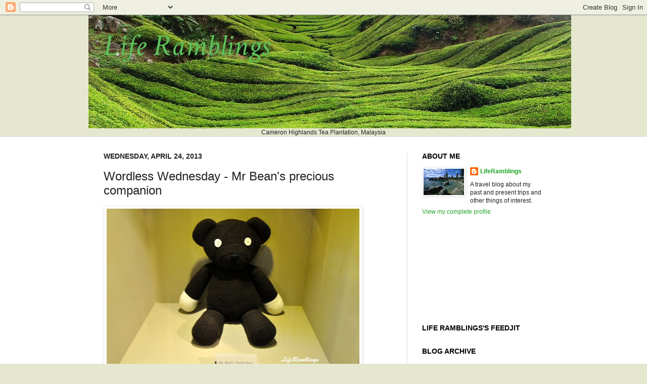

--- FILE ---
content_type: text/html; charset=UTF-8
request_url: https://everythingpeace.blogspot.com/2013/04/wordless-wednesday-mr-beans-precious.html
body_size: 21297
content:
<!DOCTYPE html>
<html class='v2' dir='ltr' lang='en'>
<head>
<link href='https://www.blogger.com/static/v1/widgets/335934321-css_bundle_v2.css' rel='stylesheet' type='text/css'/>
<meta content='width=1100' name='viewport'/>
<meta content='text/html; charset=UTF-8' http-equiv='Content-Type'/>
<meta content='blogger' name='generator'/>
<link href='https://everythingpeace.blogspot.com/favicon.ico' rel='icon' type='image/x-icon'/>
<link href='http://everythingpeace.blogspot.com/2013/04/wordless-wednesday-mr-beans-precious.html' rel='canonical'/>
<link rel="alternate" type="application/atom+xml" title="Life Ramblings - Atom" href="https://everythingpeace.blogspot.com/feeds/posts/default" />
<link rel="alternate" type="application/rss+xml" title="Life Ramblings - RSS" href="https://everythingpeace.blogspot.com/feeds/posts/default?alt=rss" />
<link rel="service.post" type="application/atom+xml" title="Life Ramblings - Atom" href="https://www.blogger.com/feeds/4242646337650919742/posts/default" />

<link rel="alternate" type="application/atom+xml" title="Life Ramblings - Atom" href="https://everythingpeace.blogspot.com/feeds/968683815701708032/comments/default" />
<!--Can't find substitution for tag [blog.ieCssRetrofitLinks]-->
<link href='http://farm9.staticflickr.com/8531/8676828690_70468d4590.jpg' rel='image_src'/>
<meta content='http://everythingpeace.blogspot.com/2013/04/wordless-wednesday-mr-beans-precious.html' property='og:url'/>
<meta content='Wordless Wednesday - Mr Bean&#39;s precious companion' property='og:title'/>
<meta content='    Teddy Bear Museum, South Korea     Wordless Wednesday   ' property='og:description'/>
<meta content='https://lh3.googleusercontent.com/blogger_img_proxy/AEn0k_sNRl616KkS7x_I1kKIQU5hJ-aJZsFzf2k2FPdO_ZV17j6Bw8UnLH3H4UlfhLRpDfg5uG4QHXECSqaYP2YkTTp_B8snQlXp7i4hOrOkE2jBcHih_6uYoWVG56OtEvx3=w1200-h630-p-k-no-nu' property='og:image'/>
<title>Life Ramblings: Wordless Wednesday - Mr Bean's precious companion</title>
<style type='text/css'>@font-face{font-family:'Crimson Text';font-style:italic;font-weight:400;font-display:swap;src:url(//fonts.gstatic.com/s/crimsontext/v19/wlpogwHKFkZgtmSR3NB0oRJfajheK_Z_3rhHR6s.woff2)format('woff2');unicode-range:U+0102-0103,U+0110-0111,U+0128-0129,U+0168-0169,U+01A0-01A1,U+01AF-01B0,U+0300-0301,U+0303-0304,U+0308-0309,U+0323,U+0329,U+1EA0-1EF9,U+20AB;}@font-face{font-family:'Crimson Text';font-style:italic;font-weight:400;font-display:swap;src:url(//fonts.gstatic.com/s/crimsontext/v19/wlpogwHKFkZgtmSR3NB0oRJfajhfK_Z_3rhHR6s.woff2)format('woff2');unicode-range:U+0100-02BA,U+02BD-02C5,U+02C7-02CC,U+02CE-02D7,U+02DD-02FF,U+0304,U+0308,U+0329,U+1D00-1DBF,U+1E00-1E9F,U+1EF2-1EFF,U+2020,U+20A0-20AB,U+20AD-20C0,U+2113,U+2C60-2C7F,U+A720-A7FF;}@font-face{font-family:'Crimson Text';font-style:italic;font-weight:400;font-display:swap;src:url(//fonts.gstatic.com/s/crimsontext/v19/wlpogwHKFkZgtmSR3NB0oRJfajhRK_Z_3rhH.woff2)format('woff2');unicode-range:U+0000-00FF,U+0131,U+0152-0153,U+02BB-02BC,U+02C6,U+02DA,U+02DC,U+0304,U+0308,U+0329,U+2000-206F,U+20AC,U+2122,U+2191,U+2193,U+2212,U+2215,U+FEFF,U+FFFD;}</style>
<style id='page-skin-1' type='text/css'><!--
/*
-----------------------------------------------
Blogger Template Style
Name:     Simple
Designer: Josh Peterson
URL:      www.noaesthetic.com
----------------------------------------------- */
/* Variable definitions
====================
<Variable name="keycolor" description="Main Color" type="color" default="#66bbdd"/>
<Group description="Page Text" selector="body">
<Variable name="body.font" description="Font" type="font"
default="normal normal 12px Arial, Tahoma, Helvetica, FreeSans, sans-serif"/>
<Variable name="body.text.color" description="Text Color" type="color" default="#222222"/>
</Group>
<Group description="Backgrounds" selector=".body-fauxcolumns-outer">
<Variable name="body.background.color" description="Outer Background" type="color" default="#66bbdd"/>
<Variable name="content.background.color" description="Main Background" type="color" default="#ffffff"/>
<Variable name="header.background.color" description="Header Background" type="color" default="transparent"/>
</Group>
<Group description="Links" selector=".main-outer">
<Variable name="link.color" description="Link Color" type="color" default="#2288bb"/>
<Variable name="link.visited.color" description="Visited Color" type="color" default="#888888"/>
<Variable name="link.hover.color" description="Hover Color" type="color" default="#33aaff"/>
</Group>
<Group description="Blog Title" selector=".header h1">
<Variable name="header.font" description="Font" type="font"
default="normal normal 60px Arial, Tahoma, Helvetica, FreeSans, sans-serif"/>
<Variable name="header.text.color" description="Title Color" type="color" default="#3399bb" />
</Group>
<Group description="Blog Description" selector=".header .description">
<Variable name="description.text.color" description="Description Color" type="color"
default="#777777" />
</Group>
<Group description="Tabs Text" selector=".tabs-inner .widget li a">
<Variable name="tabs.font" description="Font" type="font"
default="normal normal 14px Arial, Tahoma, Helvetica, FreeSans, sans-serif"/>
<Variable name="tabs.text.color" description="Text Color" type="color" default="#999999"/>
<Variable name="tabs.selected.text.color" description="Selected Color" type="color" default="#000000"/>
</Group>
<Group description="Tabs Background" selector=".tabs-outer .PageList">
<Variable name="tabs.background.color" description="Background Color" type="color" default="#f5f5f5"/>
<Variable name="tabs.selected.background.color" description="Selected Color" type="color" default="#eeeeee"/>
</Group>
<Group description="Post Title" selector="h3.post-title, .comments h4">
<Variable name="post.title.font" description="Font" type="font"
default="normal normal 22px Arial, Tahoma, Helvetica, FreeSans, sans-serif"/>
</Group>
<Group description="Date Header" selector=".date-header">
<Variable name="date.header.color" description="Text Color" type="color"
default="#222222"/>
<Variable name="date.header.background.color" description="Background Color" type="color"
default="transparent"/>
</Group>
<Group description="Post Footer" selector=".post-footer">
<Variable name="post.footer.text.color" description="Text Color" type="color" default="#666666"/>
<Variable name="post.footer.background.color" description="Background Color" type="color"
default="#f9f9f9"/>
<Variable name="post.footer.border.color" description="Shadow Color" type="color" default="#eeeeee"/>
</Group>
<Group description="Gadgets" selector="h2">
<Variable name="widget.title.font" description="Title Font" type="font"
default="normal bold 11px Arial, Tahoma, Helvetica, FreeSans, sans-serif"/>
<Variable name="widget.title.text.color" description="Title Color" type="color" default="#000000"/>
<Variable name="widget.alternate.text.color" description="Alternate Color" type="color" default="#999999"/>
</Group>
<Group description="Images" selector=".main-inner">
<Variable name="image.background.color" description="Background Color" type="color" default="#ffffff"/>
<Variable name="image.border.color" description="Border Color" type="color" default="#eeeeee"/>
<Variable name="image.text.color" description="Caption Text Color" type="color" default="#222222"/>
</Group>
<Group description="Accents" selector=".content-inner">
<Variable name="body.rule.color" description="Separator Line Color" type="color" default="#eeeeee"/>
<Variable name="tabs.border.color" description="Tabs Border Color" type="color" default="#dddddd"/>
</Group>
<Variable name="body.background" description="Body Background" type="background"
color="#e5e7cf" default="$(color) none repeat scroll top left"/>
<Variable name="body.background.override" description="Body Background Override" type="string" default=""/>
<Variable name="body.background.gradient.cap" description="Body Gradient Cap" type="url"
default="url(//www.blogblog.com/1kt/simple/gradients_light.png)"/>
<Variable name="body.background.gradient.tile" description="Body Gradient Tile" type="url"
default="url(//www.blogblog.com/1kt/simple/body_gradient_tile_light.png)"/>
<Variable name="content.background.color.selector" description="Content Background Color Selector" type="string" default=".content-inner"/>
<Variable name="content.padding" description="Content Padding" type="length" default="10px"/>
<Variable name="content.padding.horizontal" description="Content Horizontal Padding" type="length" default="0"/>
<Variable name="content.shadow.spread" description="Content Shadow Spread" type="length" default="40px"/>
<Variable name="content.shadow.spread.webkit" description="Content Shadow Spread (WebKit)" type="length" default="5px"/>
<Variable name="content.shadow.spread.ie" description="Content Shadow Spread (IE)" type="length" default="10px"/>
<Variable name="main.border.width" description="Main Border Width" type="length" default="0"/>
<Variable name="header.background.gradient" description="Header Gradient" type="url" default="none"/>
<Variable name="header.shadow.offset.left" description="Header Shadow Offset Left" type="length" default="-1px"/>
<Variable name="header.shadow.offset.top" description="Header Shadow Offset Top" type="length" default="-1px"/>
<Variable name="header.shadow.spread" description="Header Shadow Spread" type="length" default="1px"/>
<Variable name="header.padding" description="Header Padding" type="length" default="30px"/>
<Variable name="header.border.size" description="Header Border Size" type="length" default="1px"/>
<Variable name="header.bottom.border.size" description="Header Bottom Border Size" type="length" default="0"/>
<Variable name="header.border.horizontalsize" description="Header Horizontal Border Size" type="length" default="0"/>
<Variable name="description.text.size" description="Description Text Size" type="string" default="140%"/>
<Variable name="tabs.margin.top" description="Tabs Margin Top" type="length" default="0" />
<Variable name="tabs.margin.side" description="Tabs Side Margin" type="length" default="30px" />
<Variable name="tabs.background.gradient" description="Tabs Background Gradient" type="url"
default="url(//www.blogblog.com/1kt/simple/gradients_light.png)"/>
<Variable name="tabs.border.width" description="Tabs Border Width" type="length" default="1px"/>
<Variable name="tabs.bevel.border.width" description="Tabs Bevel Border Width" type="length" default="1px"/>
<Variable name="date.header.padding" description="Date Header Padding" type="string" default="inherit"/>
<Variable name="date.header.letterspacing" description="Date Header Letter Spacing" type="string" default="inherit"/>
<Variable name="date.header.margin" description="Date Header Margin" type="string" default="inherit"/>
<Variable name="post.margin.bottom" description="Post Bottom Margin" type="length" default="25px"/>
<Variable name="image.border.small.size" description="Image Border Small Size" type="length" default="2px"/>
<Variable name="image.border.large.size" description="Image Border Large Size" type="length" default="5px"/>
<Variable name="page.width.selector" description="Page Width Selector" type="string" default=".region-inner"/>
<Variable name="page.width" description="Page Width" type="string" default="auto"/>
<Variable name="main.section.margin" description="Main Section Margin" type="length" default="15px"/>
<Variable name="main.padding" description="Main Padding" type="length" default="15px"/>
<Variable name="main.padding.top" description="Main Padding Top" type="length" default="30px"/>
<Variable name="main.padding.bottom" description="Main Padding Bottom" type="length" default="30px"/>
<Variable name="paging.background"
color="#ffffff"
description="Background of blog paging area" type="background"
default="transparent none no-repeat scroll top center"/>
<Variable name="footer.bevel" description="Bevel border length of footer" type="length" default="0"/>
<Variable name="mobile.background.overlay" description="Mobile Background Overlay" type="string"
default="transparent none repeat scroll top left"/>
<Variable name="mobile.background.size" description="Mobile Background Size" type="string" default="auto"/>
<Variable name="mobile.button.color" description="Mobile Button Color" type="color" default="#ffffff" />
<Variable name="startSide" description="Side where text starts in blog language" type="automatic" default="left"/>
<Variable name="endSide" description="Side where text ends in blog language" type="automatic" default="right"/>
*/
/* Content
----------------------------------------------- */
body, .body-fauxcolumn-outer {
font: normal normal 12px Arial, Tahoma, Helvetica, FreeSans, sans-serif;
color: #222222;
background: #e5e7cf none no-repeat scroll center center;
padding: 0 0 0 0;
background-attachment: scroll;
}
html body .content-outer {
min-width: 0;
max-width: 100%;
width: 100%;
}
a:link {
text-decoration:none;
color: #23a328;
}
a:visited {
text-decoration:none;
color: #7ca18a;
}
a:hover {
text-decoration:underline;
color: #5ec25c;
}
.body-fauxcolumn-outer .fauxcolumn-inner {
background: transparent none repeat scroll top left;
_background-image: none;
}
.body-fauxcolumn-outer .cap-top {
position: absolute;
z-index: 1;
height: 400px;
width: 100%;
background: #e5e7cf none no-repeat scroll center center;
background-attachment: scroll;
}
.body-fauxcolumn-outer .cap-top .cap-left {
width: 100%;
background: transparent none repeat-x scroll top left;
_background-image: none;
}
.content-outer {
-moz-box-shadow: 0 0 0 rgba(0, 0, 0, .15);
-webkit-box-shadow: 0 0 0 rgba(0, 0, 0, .15);
-goog-ms-box-shadow: 0 0 0 #333333;
box-shadow: 0 0 0 rgba(0, 0, 0, .15);
margin-bottom: 1px;
}
.content-inner {
padding: 0 0;
}
.main-outer, .footer-outer {
background-color: #ffffff;
}
/* Header
----------------------------------------------- */
.header-outer {
background: transparent none repeat-x scroll 0 -400px;
_background-image: none;
}
.Header h1 {
font: italic normal 60px Crimson Text;
color: #5ec25c;
text-shadow: 0 0 0 rgba(0, 0, 0, .2);
}
.Header h1 a {
color: #5ec25c;
}
.Header .description {
font-size: 200%;
color: #444444;
}
.header-inner .Header .titlewrapper {
padding: 22px 30px;
}
.header-inner .Header .descriptionwrapper {
padding: 0 30px;
}
/* Tabs
----------------------------------------------- */
.tabs-inner .section:first-child {
border-top: 0 solid #dddddd;
}
.tabs-inner .section:first-child ul {
margin-top: -0;
border-top: 0 solid #dddddd;
border-left: 0 solid #dddddd;
border-right: 0 solid #dddddd;
}
.tabs-inner .widget ul {
background: #999999 none repeat-x scroll 0 -800px;
_background-image: none;
border-bottom: 0 solid #dddddd;
margin-top: 0;
margin-left: -0;
margin-right: -0;
}
.tabs-inner .widget li a {
display: inline-block;
padding: .6em 1em;
font: normal normal 20px Arial, Tahoma, Helvetica, FreeSans, sans-serif;
color: #008b0a;
border-left: 0 solid #ffffff;
border-right: 0 solid #dddddd;
}
.tabs-inner .widget li:first-child a {
border-left: none;
}
.tabs-inner .widget li.selected a, .tabs-inner .widget li a:hover {
color: #000000;
background-color: transparent;
text-decoration: none;
}
/* Columns
----------------------------------------------- */
.main-outer {
border-top: 1px solid #dddddd;
}
.fauxcolumn-left-outer .fauxcolumn-inner {
border-right: 1px solid #dddddd;
}
.fauxcolumn-right-outer .fauxcolumn-inner {
border-left: 1px solid #dddddd;
}
/* Headings
----------------------------------------------- */
h2 {
margin: 0 0 1em 0;
font: normal bold 14px Arial, Tahoma, Helvetica, FreeSans, sans-serif;
color: #000000;
text-transform: uppercase;
}
/* Widgets
----------------------------------------------- */
.widget .zippy {
color: #999999;
text-shadow: 2px 2px 1px rgba(0, 0, 0, .1);
}
.widget .popular-posts ul {
list-style: none;
}
/* Posts
----------------------------------------------- */
.date-header span {
background-color: transparent;
color: #222222;
padding: inherit;
letter-spacing: inherit;
margin: inherit;
}
.main-inner {
padding-top: 30px;
padding-bottom: 30px;
}
.main-inner .column-center-inner {
padding: 0 15px;
}
.main-inner .column-center-inner .section {
margin: 0 15px;
}
.post {
margin: 0 0 25px 0;
}
h3.post-title, .comments h4 {
font: normal normal 24px Arial, Tahoma, Helvetica, FreeSans, sans-serif;
margin: .75em 0 0;
}
.post-body {
font-size: 110%;
line-height: 1.4;
position: relative;
}
.post-body img, .post-body .tr-caption-container, .Profile img, .Image img,
.BlogList .item-thumbnail img {
padding: 2px;
background: #ffffff;
border: 1px solid #eeeeee;
-moz-box-shadow: 1px 1px 5px rgba(0, 0, 0, .1);
-webkit-box-shadow: 1px 1px 5px rgba(0, 0, 0, .1);
box-shadow: 1px 1px 5px rgba(0, 0, 0, .1);
}
.post-body img, .post-body .tr-caption-container {
padding: 5px;
}
.post-body .tr-caption-container {
color: #cfe7d1;
}
.post-body .tr-caption-container img {
padding: 0;
background: transparent;
border: none;
-moz-box-shadow: 0 0 0 rgba(0, 0, 0, .1);
-webkit-box-shadow: 0 0 0 rgba(0, 0, 0, .1);
box-shadow: 0 0 0 rgba(0, 0, 0, .1);
}
.post-header {
margin: 0 0 1.5em;
line-height: 1.6;
font-size: 90%;
}
.post-footer {
margin: 20px -2px 0;
padding: 5px 10px;
color: #222222;
background-color: #cfe7d1;
border-bottom: 1px solid #eeeeee;
line-height: 1.6;
font-size: 90%;
}
#comments .comment-author {
padding-top: 1.5em;
border-top: 1px solid #dddddd;
background-position: 0 1.5em;
}
#comments .comment-author:first-child {
padding-top: 0;
border-top: none;
}
.avatar-image-container {
margin: .2em 0 0;
}
#comments .avatar-image-container img {
border: 1px solid #eeeeee;
}
/* Comments
----------------------------------------------- */
.comments .comments-content .icon.blog-author {
background-repeat: no-repeat;
background-image: url([data-uri]);
}
.comments .comments-content .loadmore a {
border-top: 1px solid #999999;
border-bottom: 1px solid #999999;
}
.comments .comment-thread.inline-thread {
background-color: #cfe7d1;
}
.comments .continue {
border-top: 2px solid #999999;
}
/* Accents
---------------------------------------------- */
.section-columns td.columns-cell {
border-left: 1px solid #dddddd;
}
.blog-pager {
background: transparent none no-repeat scroll top center;
}
.blog-pager-older-link, .home-link,
.blog-pager-newer-link {
background-color: #ffffff;
padding: 5px;
}
.footer-outer {
border-top: 0 dashed #bbbbbb;
}
/* Mobile
----------------------------------------------- */
body.mobile  {
background-size: auto;
}
.mobile .body-fauxcolumn-outer {
background: transparent none repeat scroll top left;
}
.mobile .body-fauxcolumn-outer .cap-top {
background-size: 100% auto;
}
.mobile .content-outer {
-webkit-box-shadow: 0 0 3px rgba(0, 0, 0, .15);
box-shadow: 0 0 3px rgba(0, 0, 0, .15);
padding: 0 0;
}
body.mobile .AdSense {
margin: 0 -0;
}
.mobile .tabs-inner .widget ul {
margin-left: 0;
margin-right: 0;
}
.mobile .post {
margin: 0;
}
.mobile .main-inner .column-center-inner .section {
margin: 0;
}
.mobile .date-header span {
padding: 0.1em 10px;
margin: 0 -10px;
}
.mobile h3.post-title {
margin: 0;
}
.mobile .blog-pager {
background: transparent none no-repeat scroll top center;
}
.mobile .footer-outer {
border-top: none;
}
.mobile .main-inner, .mobile .footer-inner {
background-color: #ffffff;
}
.mobile-index-contents {
color: #222222;
}
.mobile-link-button {
background-color: #23a328;
}
.mobile-link-button a:link, .mobile-link-button a:visited {
color: #ffffff;
}
.mobile .tabs-inner .section:first-child {
border-top: none;
}
.mobile .tabs-inner .PageList .widget-content {
background-color: transparent;
color: #000000;
border-top: 0 solid #dddddd;
border-bottom: 0 solid #dddddd;
}
.mobile .tabs-inner .PageList .widget-content .pagelist-arrow {
border-left: 1px solid #dddddd;
}

--></style>
<style id='template-skin-1' type='text/css'><!--
body {
min-width: 930px;
}
.content-outer, .content-fauxcolumn-outer, .region-inner {
min-width: 930px;
max-width: 930px;
_width: 930px;
}
.main-inner .columns {
padding-left: 0px;
padding-right: 300px;
}
.main-inner .fauxcolumn-center-outer {
left: 0px;
right: 300px;
/* IE6 does not respect left and right together */
_width: expression(this.parentNode.offsetWidth -
parseInt("0px") -
parseInt("300px") + 'px');
}
.main-inner .fauxcolumn-left-outer {
width: 0px;
}
.main-inner .fauxcolumn-right-outer {
width: 300px;
}
.main-inner .column-left-outer {
width: 0px;
right: 100%;
margin-left: -0px;
}
.main-inner .column-right-outer {
width: 300px;
margin-right: -300px;
}
#layout {
min-width: 0;
}
#layout .content-outer {
min-width: 0;
width: 800px;
}
#layout .region-inner {
min-width: 0;
width: auto;
}
body#layout div.add_widget {
padding: 8px;
}
body#layout div.add_widget a {
margin-left: 32px;
}
--></style>
<link href='https://www.blogger.com/dyn-css/authorization.css?targetBlogID=4242646337650919742&amp;zx=85e61d67-5394-4b34-8f54-308077a6f194' media='none' onload='if(media!=&#39;all&#39;)media=&#39;all&#39;' rel='stylesheet'/><noscript><link href='https://www.blogger.com/dyn-css/authorization.css?targetBlogID=4242646337650919742&amp;zx=85e61d67-5394-4b34-8f54-308077a6f194' rel='stylesheet'/></noscript>
<meta name='google-adsense-platform-account' content='ca-host-pub-1556223355139109'/>
<meta name='google-adsense-platform-domain' content='blogspot.com'/>

<!-- data-ad-client=ca-pub-2651047856363442 -->

</head>
<body class='loading'>
<div class='navbar section' id='navbar' name='Navbar'><div class='widget Navbar' data-version='1' id='Navbar1'><script type="text/javascript">
    function setAttributeOnload(object, attribute, val) {
      if(window.addEventListener) {
        window.addEventListener('load',
          function(){ object[attribute] = val; }, false);
      } else {
        window.attachEvent('onload', function(){ object[attribute] = val; });
      }
    }
  </script>
<div id="navbar-iframe-container"></div>
<script type="text/javascript" src="https://apis.google.com/js/platform.js"></script>
<script type="text/javascript">
      gapi.load("gapi.iframes:gapi.iframes.style.bubble", function() {
        if (gapi.iframes && gapi.iframes.getContext) {
          gapi.iframes.getContext().openChild({
              url: 'https://www.blogger.com/navbar/4242646337650919742?po\x3d968683815701708032\x26origin\x3dhttps://everythingpeace.blogspot.com',
              where: document.getElementById("navbar-iframe-container"),
              id: "navbar-iframe"
          });
        }
      });
    </script><script type="text/javascript">
(function() {
var script = document.createElement('script');
script.type = 'text/javascript';
script.src = '//pagead2.googlesyndication.com/pagead/js/google_top_exp.js';
var head = document.getElementsByTagName('head')[0];
if (head) {
head.appendChild(script);
}})();
</script>
</div></div>
<div class='body-fauxcolumns'>
<div class='fauxcolumn-outer body-fauxcolumn-outer'>
<div class='cap-top'>
<div class='cap-left'></div>
<div class='cap-right'></div>
</div>
<div class='fauxborder-left'>
<div class='fauxborder-right'></div>
<div class='fauxcolumn-inner'>
</div>
</div>
<div class='cap-bottom'>
<div class='cap-left'></div>
<div class='cap-right'></div>
</div>
</div>
</div>
<div class='content'>
<div class='content-fauxcolumns'>
<div class='fauxcolumn-outer content-fauxcolumn-outer'>
<div class='cap-top'>
<div class='cap-left'></div>
<div class='cap-right'></div>
</div>
<div class='fauxborder-left'>
<div class='fauxborder-right'></div>
<div class='fauxcolumn-inner'>
</div>
</div>
<div class='cap-bottom'>
<div class='cap-left'></div>
<div class='cap-right'></div>
</div>
</div>
</div>
<div class='content-outer'>
<div class='content-cap-top cap-top'>
<div class='cap-left'></div>
<div class='cap-right'></div>
</div>
<div class='fauxborder-left content-fauxborder-left'>
<div class='fauxborder-right content-fauxborder-right'></div>
<div class='content-inner'>
<header>
<div class='header-outer'>
<div class='header-cap-top cap-top'>
<div class='cap-left'></div>
<div class='cap-right'></div>
</div>
<div class='fauxborder-left header-fauxborder-left'>
<div class='fauxborder-right header-fauxborder-right'></div>
<div class='region-inner header-inner'>
<div class='header section' id='header' name='Header'><div class='widget Header' data-version='1' id='Header1'>
<div id='header-inner' style='background-image: url("https://blogger.googleusercontent.com/img/b/R29vZ2xl/AVvXsEiFHi19rzQpeAh2xjz9itU3cDTMT7CwlZoY6CnYHjC9lgbUDldyZ5CpBYlOW3K2CPyF9b1Xkk8g_AXFnG6hwXh50i6Z0aAaNfrmvSysWNJ8omSfmwdd9ATH7CV2IwxEUkD36yx9_XKuzqQ/s1600-r/4342491449_64fdcb382c_b.jpg"); background-position: left; width: 955px; min-height: 224px; _height: 224px; background-repeat: no-repeat; '>
<div class='titlewrapper' style='background: transparent'>
<h1 class='title' style='background: transparent; border-width: 0px'>
<a href='https://everythingpeace.blogspot.com/'>
Life Ramblings
</a>
</h1>
</div>
<div class='descriptionwrapper'>
<p class='description'><span>
</span></p>
</div>
</div>
</div></div>
</div>
</div>
<div class='header-cap-bottom cap-bottom'>
<div class='cap-left'></div>
<div class='cap-right'></div>
</div>
</div>
</header>
<div class='tabs-outer'>
<div class='tabs-cap-top cap-top'>
<div class='cap-left'></div>
<div class='cap-right'></div>
</div>
<div class='fauxborder-left tabs-fauxborder-left'>
<div class='fauxborder-right tabs-fauxborder-right'></div>
<div class='region-inner tabs-inner'>
<div class='tabs section' id='crosscol' name='Cross-Column'><div class='widget Text' data-version='1' id='Text2'>
<div class='widget-content'>
<center>Cameron Highlands Tea Plantation, Malaysia<center></center></center>
</div>
<div class='clear'></div>
</div></div>
<div class='tabs no-items section' id='crosscol-overflow' name='Cross-Column 2'></div>
</div>
</div>
<div class='tabs-cap-bottom cap-bottom'>
<div class='cap-left'></div>
<div class='cap-right'></div>
</div>
</div>
<div class='main-outer'>
<div class='main-cap-top cap-top'>
<div class='cap-left'></div>
<div class='cap-right'></div>
</div>
<div class='fauxborder-left main-fauxborder-left'>
<div class='fauxborder-right main-fauxborder-right'></div>
<div class='region-inner main-inner'>
<div class='columns fauxcolumns'>
<div class='fauxcolumn-outer fauxcolumn-center-outer'>
<div class='cap-top'>
<div class='cap-left'></div>
<div class='cap-right'></div>
</div>
<div class='fauxborder-left'>
<div class='fauxborder-right'></div>
<div class='fauxcolumn-inner'>
</div>
</div>
<div class='cap-bottom'>
<div class='cap-left'></div>
<div class='cap-right'></div>
</div>
</div>
<div class='fauxcolumn-outer fauxcolumn-left-outer'>
<div class='cap-top'>
<div class='cap-left'></div>
<div class='cap-right'></div>
</div>
<div class='fauxborder-left'>
<div class='fauxborder-right'></div>
<div class='fauxcolumn-inner'>
</div>
</div>
<div class='cap-bottom'>
<div class='cap-left'></div>
<div class='cap-right'></div>
</div>
</div>
<div class='fauxcolumn-outer fauxcolumn-right-outer'>
<div class='cap-top'>
<div class='cap-left'></div>
<div class='cap-right'></div>
</div>
<div class='fauxborder-left'>
<div class='fauxborder-right'></div>
<div class='fauxcolumn-inner'>
</div>
</div>
<div class='cap-bottom'>
<div class='cap-left'></div>
<div class='cap-right'></div>
</div>
</div>
<!-- corrects IE6 width calculation -->
<div class='columns-inner'>
<div class='column-center-outer'>
<div class='column-center-inner'>
<div class='main section' id='main' name='Main'><div class='widget Blog' data-version='1' id='Blog1'>
<div class='blog-posts hfeed'>

          <div class="date-outer">
        
<h2 class='date-header'><span>Wednesday, April 24, 2013</span></h2>

          <div class="date-posts">
        
<div class='post-outer'>
<div class='post hentry'>
<a name='968683815701708032'></a>
<h3 class='post-title entry-title'>
Wordless Wednesday - Mr Bean's precious companion
</h3>
<div class='post-header'>
<div class='post-header-line-1'></div>
</div>
<div class='post-body entry-content'>
<div dir="ltr" style="text-align: left;" trbidi="on">
<a href="http://www.flickr.com/photos/51266678@N06/8676828690/" title="DSC_8516 by life ramblings 2008, on Flickr"><img alt="DSC_8516" height="334" src="https://lh3.googleusercontent.com/blogger_img_proxy/AEn0k_sNRl616KkS7x_I1kKIQU5hJ-aJZsFzf2k2FPdO_ZV17j6Bw8UnLH3H4UlfhLRpDfg5uG4QHXECSqaYP2YkTTp_B8snQlXp7i4hOrOkE2jBcHih_6uYoWVG56OtEvx3=s0-d" width="500"></a>
<br />
<br />
<a href="http://everythingpeace.blogspot.com/2013/01/our-world-teddy-bear-museum.html">Teddy Bear Museum, South Korea</a>

<br />
<br />
<a href="http://wordlesswednesday.blogspot.com/">Wordless Wednesday</a>
</div>
<div style='clear: both;'></div>
</div>
<div class='post-footer'>
<div class='post-footer-line post-footer-line-1'><span class='post-author vcard'>
Posted by
<span class='fn'>LifeRamblings</span>
</span>
<span class='post-timestamp'>
at
<a class='timestamp-link' href='https://everythingpeace.blogspot.com/2013/04/wordless-wednesday-mr-beans-precious.html' rel='bookmark' title='permanent link'><abbr class='published' title='2013-04-24T06:57:00+08:00'>6:57 AM</abbr></a>
</span>
<span class='post-comment-link'>
</span>
<span class='post-icons'>
<span class='item-action'>
<a href='https://www.blogger.com/email-post/4242646337650919742/968683815701708032' title='Email Post'>
<img alt="" class="icon-action" height="13" src="//img1.blogblog.com/img/icon18_email.gif" width="18">
</a>
</span>
<span class='item-control blog-admin pid-402660715'>
<a href='https://www.blogger.com/post-edit.g?blogID=4242646337650919742&postID=968683815701708032&from=pencil' title='Edit Post'>
<img alt='' class='icon-action' height='18' src='https://resources.blogblog.com/img/icon18_edit_allbkg.gif' width='18'/>
</a>
</span>
</span>
<span class='post-backlinks post-comment-link'>
</span>
</div>
<div class='post-footer-line post-footer-line-2'><span class='post-labels'>
Labels:
<a href='https://everythingpeace.blogspot.com/search/label/Seoul' rel='tag'>Seoul</a>,
<a href='https://everythingpeace.blogspot.com/search/label/wordless%20wednesday' rel='tag'>wordless wednesday</a>
</span>
</div>
<div class='post-footer-line post-footer-line-3'></div>
</div>
</div>
<script type='text/javascript'> 
nuffnang_bid = "460a387befcc7a682f549497890b868d";
</script>
<script src="//synad2.nuffnang.com.my/j.js" type="text/javascript"></script>
<div class='comments' id='comments'>
<a name='comments'></a>
<h4>17 comments:</h4>
<div class='comments-content'>
<script async='async' src='' type='text/javascript'></script>
<script type='text/javascript'>
    (function() {
      var items = null;
      var msgs = null;
      var config = {};

// <![CDATA[
      var cursor = null;
      if (items && items.length > 0) {
        cursor = parseInt(items[items.length - 1].timestamp) + 1;
      }

      var bodyFromEntry = function(entry) {
        var text = (entry &&
                    ((entry.content && entry.content.$t) ||
                     (entry.summary && entry.summary.$t))) ||
            '';
        if (entry && entry.gd$extendedProperty) {
          for (var k in entry.gd$extendedProperty) {
            if (entry.gd$extendedProperty[k].name == 'blogger.contentRemoved') {
              return '<span class="deleted-comment">' + text + '</span>';
            }
          }
        }
        return text;
      }

      var parse = function(data) {
        cursor = null;
        var comments = [];
        if (data && data.feed && data.feed.entry) {
          for (var i = 0, entry; entry = data.feed.entry[i]; i++) {
            var comment = {};
            // comment ID, parsed out of the original id format
            var id = /blog-(\d+).post-(\d+)/.exec(entry.id.$t);
            comment.id = id ? id[2] : null;
            comment.body = bodyFromEntry(entry);
            comment.timestamp = Date.parse(entry.published.$t) + '';
            if (entry.author && entry.author.constructor === Array) {
              var auth = entry.author[0];
              if (auth) {
                comment.author = {
                  name: (auth.name ? auth.name.$t : undefined),
                  profileUrl: (auth.uri ? auth.uri.$t : undefined),
                  avatarUrl: (auth.gd$image ? auth.gd$image.src : undefined)
                };
              }
            }
            if (entry.link) {
              if (entry.link[2]) {
                comment.link = comment.permalink = entry.link[2].href;
              }
              if (entry.link[3]) {
                var pid = /.*comments\/default\/(\d+)\?.*/.exec(entry.link[3].href);
                if (pid && pid[1]) {
                  comment.parentId = pid[1];
                }
              }
            }
            comment.deleteclass = 'item-control blog-admin';
            if (entry.gd$extendedProperty) {
              for (var k in entry.gd$extendedProperty) {
                if (entry.gd$extendedProperty[k].name == 'blogger.itemClass') {
                  comment.deleteclass += ' ' + entry.gd$extendedProperty[k].value;
                } else if (entry.gd$extendedProperty[k].name == 'blogger.displayTime') {
                  comment.displayTime = entry.gd$extendedProperty[k].value;
                }
              }
            }
            comments.push(comment);
          }
        }
        return comments;
      };

      var paginator = function(callback) {
        if (hasMore()) {
          var url = config.feed + '?alt=json&v=2&orderby=published&reverse=false&max-results=50';
          if (cursor) {
            url += '&published-min=' + new Date(cursor).toISOString();
          }
          window.bloggercomments = function(data) {
            var parsed = parse(data);
            cursor = parsed.length < 50 ? null
                : parseInt(parsed[parsed.length - 1].timestamp) + 1
            callback(parsed);
            window.bloggercomments = null;
          }
          url += '&callback=bloggercomments';
          var script = document.createElement('script');
          script.type = 'text/javascript';
          script.src = url;
          document.getElementsByTagName('head')[0].appendChild(script);
        }
      };
      var hasMore = function() {
        return !!cursor;
      };
      var getMeta = function(key, comment) {
        if ('iswriter' == key) {
          var matches = !!comment.author
              && comment.author.name == config.authorName
              && comment.author.profileUrl == config.authorUrl;
          return matches ? 'true' : '';
        } else if ('deletelink' == key) {
          return config.baseUri + '/comment/delete/'
               + config.blogId + '/' + comment.id;
        } else if ('deleteclass' == key) {
          return comment.deleteclass;
        }
        return '';
      };

      var replybox = null;
      var replyUrlParts = null;
      var replyParent = undefined;

      var onReply = function(commentId, domId) {
        if (replybox == null) {
          // lazily cache replybox, and adjust to suit this style:
          replybox = document.getElementById('comment-editor');
          if (replybox != null) {
            replybox.height = '250px';
            replybox.style.display = 'block';
            replyUrlParts = replybox.src.split('#');
          }
        }
        if (replybox && (commentId !== replyParent)) {
          replybox.src = '';
          document.getElementById(domId).insertBefore(replybox, null);
          replybox.src = replyUrlParts[0]
              + (commentId ? '&parentID=' + commentId : '')
              + '#' + replyUrlParts[1];
          replyParent = commentId;
        }
      };

      var hash = (window.location.hash || '#').substring(1);
      var startThread, targetComment;
      if (/^comment-form_/.test(hash)) {
        startThread = hash.substring('comment-form_'.length);
      } else if (/^c[0-9]+$/.test(hash)) {
        targetComment = hash.substring(1);
      }

      // Configure commenting API:
      var configJso = {
        'maxDepth': config.maxThreadDepth
      };
      var provider = {
        'id': config.postId,
        'data': items,
        'loadNext': paginator,
        'hasMore': hasMore,
        'getMeta': getMeta,
        'onReply': onReply,
        'rendered': true,
        'initComment': targetComment,
        'initReplyThread': startThread,
        'config': configJso,
        'messages': msgs
      };

      var render = function() {
        if (window.goog && window.goog.comments) {
          var holder = document.getElementById('comment-holder');
          window.goog.comments.render(holder, provider);
        }
      };

      // render now, or queue to render when library loads:
      if (window.goog && window.goog.comments) {
        render();
      } else {
        window.goog = window.goog || {};
        window.goog.comments = window.goog.comments || {};
        window.goog.comments.loadQueue = window.goog.comments.loadQueue || [];
        window.goog.comments.loadQueue.push(render);
      }
    })();
// ]]>
  </script>
<div id='comment-holder'>
<div class="comment-thread toplevel-thread"><ol id="top-ra"><li class="comment" id="c1859903824330601892"><div class="avatar-image-container"><img src="//blogger.googleusercontent.com/img/b/R29vZ2xl/AVvXsEgPRfs1fxaXTj902fxdkhm8PGlOlGzSYbTbekzjG85MOta8l8i70fWxxZjc5S9S9sNBa9UAsRDP_Dxd8_23Oj2QPHEd9nHhmys_b-w5JaDi9KKUKxw0DLpTidROzTm7AJs/s45-c/irishgirl.jpg" alt=""/></div><div class="comment-block"><div class="comment-header"><cite class="user"><a href="https://www.blogger.com/profile/05824538078958999767" rel="nofollow">caite</a></cite><span class="icon user "></span><span class="datetime secondary-text"><a rel="nofollow" href="https://everythingpeace.blogspot.com/2013/04/wordless-wednesday-mr-beans-precious.html?showComment=1366760703306#c1859903824330601892">Wednesday, April 24, 2013 7:45:00 AM</a></span></div><p class="comment-content">he looks rather lonely in there..</p><span class="comment-actions secondary-text"><a class="comment-reply" target="_self" data-comment-id="1859903824330601892">Reply</a><span class="item-control blog-admin blog-admin pid-1879391232"><a target="_self" href="https://www.blogger.com/comment/delete/4242646337650919742/1859903824330601892">Delete</a></span></span></div><div class="comment-replies"><div id="c1859903824330601892-rt" class="comment-thread inline-thread hidden"><span class="thread-toggle thread-expanded"><span class="thread-arrow"></span><span class="thread-count"><a target="_self">Replies</a></span></span><ol id="c1859903824330601892-ra" class="thread-chrome thread-expanded"><div></div><div id="c1859903824330601892-continue" class="continue"><a class="comment-reply" target="_self" data-comment-id="1859903824330601892">Reply</a></div></ol></div></div><div class="comment-replybox-single" id="c1859903824330601892-ce"></div></li><li class="comment" id="c8621939159232169144"><div class="avatar-image-container"><img src="//blogger.googleusercontent.com/img/b/R29vZ2xl/AVvXsEiPJFPwH7bM_-7LAAzXauGXf0WUGnpAIhjF7IZjlA2r1M7UciL0HMtCo2qiTEsemUQXkY5pf1u8IPsRMX1Tyw2XsXKoRltLGvtFcrD-NAz3B5Zp0OsuoTq8jQkdjnNvoyo/s45-c/ATT00002.gif" alt=""/></div><div class="comment-block"><div class="comment-header"><cite class="user"><a href="https://www.blogger.com/profile/17734663922538063553" rel="nofollow">Photo Cache</a></cite><span class="icon user "></span><span class="datetime secondary-text"><a rel="nofollow" href="https://everythingpeace.blogspot.com/2013/04/wordless-wednesday-mr-beans-precious.html?showComment=1366764561642#c8621939159232169144">Wednesday, April 24, 2013 8:49:00 AM</a></span></div><p class="comment-content">that looks like a collectible.<br><br>emma and buster</p><span class="comment-actions secondary-text"><a class="comment-reply" target="_self" data-comment-id="8621939159232169144">Reply</a><span class="item-control blog-admin blog-admin pid-1860646155"><a target="_self" href="https://www.blogger.com/comment/delete/4242646337650919742/8621939159232169144">Delete</a></span></span></div><div class="comment-replies"><div id="c8621939159232169144-rt" class="comment-thread inline-thread hidden"><span class="thread-toggle thread-expanded"><span class="thread-arrow"></span><span class="thread-count"><a target="_self">Replies</a></span></span><ol id="c8621939159232169144-ra" class="thread-chrome thread-expanded"><div></div><div id="c8621939159232169144-continue" class="continue"><a class="comment-reply" target="_self" data-comment-id="8621939159232169144">Reply</a></div></ol></div></div><div class="comment-replybox-single" id="c8621939159232169144-ce"></div></li><li class="comment" id="c2850132060369718066"><div class="avatar-image-container"><img src="//blogger.googleusercontent.com/img/b/R29vZ2xl/AVvXsEiHrFWNrcOHyFbcLvtAd3hDF7516P3d-boIYsmp9XaIshiXiiX3FPsYuXI0cIoXNEdpukUHT_WlLrOVwq02HZdzxRVQVmBUgF6ca8sBsKwMnQB2MqgVwbRKuGbkgmpN4w/s45-c/SMK4.jpg" alt=""/></div><div class="comment-block"><div class="comment-header"><cite class="user"><a href="https://www.blogger.com/profile/10756657699629880362" rel="nofollow">Sukhmandir Kaur</a></cite><span class="icon user "></span><span class="datetime secondary-text"><a rel="nofollow" href="https://everythingpeace.blogspot.com/2013/04/wordless-wednesday-mr-beans-precious.html?showComment=1366771814914#c2850132060369718066">Wednesday, April 24, 2013 10:50:00 AM</a></span></div><p class="comment-content">Looks a though it could be hand made. Happy WW</p><span class="comment-actions secondary-text"><a class="comment-reply" target="_self" data-comment-id="2850132060369718066">Reply</a><span class="item-control blog-admin blog-admin pid-697642731"><a target="_self" href="https://www.blogger.com/comment/delete/4242646337650919742/2850132060369718066">Delete</a></span></span></div><div class="comment-replies"><div id="c2850132060369718066-rt" class="comment-thread inline-thread hidden"><span class="thread-toggle thread-expanded"><span class="thread-arrow"></span><span class="thread-count"><a target="_self">Replies</a></span></span><ol id="c2850132060369718066-ra" class="thread-chrome thread-expanded"><div></div><div id="c2850132060369718066-continue" class="continue"><a class="comment-reply" target="_self" data-comment-id="2850132060369718066">Reply</a></div></ol></div></div><div class="comment-replybox-single" id="c2850132060369718066-ce"></div></li><li class="comment" id="c9075226133221336823"><div class="avatar-image-container"><img src="//1.bp.blogspot.com/-U3stciYtLwg/ZgmGouI3pGI/AAAAAAAARhk/eNAavPOecZ4OejtewcgzCaWl-YQpO1dAQCK4BGAYYCw/s35/person-silhouette-looking-at-a-sunset.jpg" alt=""/></div><div class="comment-block"><div class="comment-header"><cite class="user"><a href="https://www.blogger.com/profile/04574109866770324683" rel="nofollow">Twilight Man</a></cite><span class="icon user "></span><span class="datetime secondary-text"><a rel="nofollow" href="https://everythingpeace.blogspot.com/2013/04/wordless-wednesday-mr-beans-precious.html?showComment=1366791209567#c9075226133221336823">Wednesday, April 24, 2013 4:13:00 PM</a></span></div><p class="comment-content">You got me laughing! I thought Mr Bean lost his teddy bear in Korea!</p><span class="comment-actions secondary-text"><a class="comment-reply" target="_self" data-comment-id="9075226133221336823">Reply</a><span class="item-control blog-admin blog-admin pid-1548473508"><a target="_self" href="https://www.blogger.com/comment/delete/4242646337650919742/9075226133221336823">Delete</a></span></span></div><div class="comment-replies"><div id="c9075226133221336823-rt" class="comment-thread inline-thread hidden"><span class="thread-toggle thread-expanded"><span class="thread-arrow"></span><span class="thread-count"><a target="_self">Replies</a></span></span><ol id="c9075226133221336823-ra" class="thread-chrome thread-expanded"><div></div><div id="c9075226133221336823-continue" class="continue"><a class="comment-reply" target="_self" data-comment-id="9075226133221336823">Reply</a></div></ol></div></div><div class="comment-replybox-single" id="c9075226133221336823-ce"></div></li><li class="comment" id="c3508817495795258419"><div class="avatar-image-container"><img src="//blogger.googleusercontent.com/img/b/R29vZ2xl/AVvXsEgEKloBmABY0nuIbSEzBgk-GR0XnowBJhTmE1Vo46vLahlAg1CHGWQMqP8QEjcgnA9kpU2Wnj7sysdffpTnTWYbtKlIPPWy6j5f15qZUjHgg9KLJzIasnz3lk_LQTwiDg/s45-c/ME1.jpg" alt=""/></div><div class="comment-block"><div class="comment-header"><cite class="user"><a href="https://www.blogger.com/profile/07819577478571292055" rel="nofollow">Bob Bushell</a></cite><span class="icon user "></span><span class="datetime secondary-text"><a rel="nofollow" href="https://everythingpeace.blogspot.com/2013/04/wordless-wednesday-mr-beans-precious.html?showComment=1366802333068#c3508817495795258419">Wednesday, April 24, 2013 7:18:00 PM</a></span></div><p class="comment-content">Beaautiful teddy bear image.</p><span class="comment-actions secondary-text"><a class="comment-reply" target="_self" data-comment-id="3508817495795258419">Reply</a><span class="item-control blog-admin blog-admin pid-1053941960"><a target="_self" href="https://www.blogger.com/comment/delete/4242646337650919742/3508817495795258419">Delete</a></span></span></div><div class="comment-replies"><div id="c3508817495795258419-rt" class="comment-thread inline-thread hidden"><span class="thread-toggle thread-expanded"><span class="thread-arrow"></span><span class="thread-count"><a target="_self">Replies</a></span></span><ol id="c3508817495795258419-ra" class="thread-chrome thread-expanded"><div></div><div id="c3508817495795258419-continue" class="continue"><a class="comment-reply" target="_self" data-comment-id="3508817495795258419">Reply</a></div></ol></div></div><div class="comment-replybox-single" id="c3508817495795258419-ce"></div></li><li class="comment" id="c5189416041295504688"><div class="avatar-image-container"><img src="//www.blogger.com/img/blogger_logo_round_35.png" alt=""/></div><div class="comment-block"><div class="comment-header"><cite class="user"><a href="https://www.blogger.com/profile/12460400746849589555" rel="nofollow">Unknown</a></cite><span class="icon user "></span><span class="datetime secondary-text"><a rel="nofollow" href="https://everythingpeace.blogspot.com/2013/04/wordless-wednesday-mr-beans-precious.html?showComment=1366808788783#c5189416041295504688">Wednesday, April 24, 2013 9:06:00 PM</a></span></div><p class="comment-content">Awe, that little teddy is cute, but looks so lonely! <br><br>I hope you can come visit my WW <br><br>Teresa @ Freebies 4 My Family </p><span class="comment-actions secondary-text"><a class="comment-reply" target="_self" data-comment-id="5189416041295504688">Reply</a><span class="item-control blog-admin blog-admin pid-1886256673"><a target="_self" href="https://www.blogger.com/comment/delete/4242646337650919742/5189416041295504688">Delete</a></span></span></div><div class="comment-replies"><div id="c5189416041295504688-rt" class="comment-thread inline-thread hidden"><span class="thread-toggle thread-expanded"><span class="thread-arrow"></span><span class="thread-count"><a target="_self">Replies</a></span></span><ol id="c5189416041295504688-ra" class="thread-chrome thread-expanded"><div></div><div id="c5189416041295504688-continue" class="continue"><a class="comment-reply" target="_self" data-comment-id="5189416041295504688">Reply</a></div></ol></div></div><div class="comment-replybox-single" id="c5189416041295504688-ce"></div></li><li class="comment" id="c8167683159150114282"><div class="avatar-image-container"><img src="//3.bp.blogspot.com/_GqehGvgt-_E/TKrqRzbj3HI/AAAAAAAABRw/YoLzOferh8E/S45-s35/KL%2BX%2527mas%2B035.jpg" alt=""/></div><div class="comment-block"><div class="comment-header"><cite class="user"><a href="https://www.blogger.com/profile/10700368952175340774" rel="nofollow">Lin</a></cite><span class="icon user "></span><span class="datetime secondary-text"><a rel="nofollow" href="https://everythingpeace.blogspot.com/2013/04/wordless-wednesday-mr-beans-precious.html?showComment=1366809638704#c8167683159150114282">Wednesday, April 24, 2013 9:20:00 PM</a></span></div><p class="comment-content">how adorable. i&#39;d be happy to take him home.</p><span class="comment-actions secondary-text"><a class="comment-reply" target="_self" data-comment-id="8167683159150114282">Reply</a><span class="item-control blog-admin blog-admin pid-1025184592"><a target="_self" href="https://www.blogger.com/comment/delete/4242646337650919742/8167683159150114282">Delete</a></span></span></div><div class="comment-replies"><div id="c8167683159150114282-rt" class="comment-thread inline-thread hidden"><span class="thread-toggle thread-expanded"><span class="thread-arrow"></span><span class="thread-count"><a target="_self">Replies</a></span></span><ol id="c8167683159150114282-ra" class="thread-chrome thread-expanded"><div></div><div id="c8167683159150114282-continue" class="continue"><a class="comment-reply" target="_self" data-comment-id="8167683159150114282">Reply</a></div></ol></div></div><div class="comment-replybox-single" id="c8167683159150114282-ce"></div></li><li class="comment" id="c5059911193000518339"><div class="avatar-image-container"><img src="//blogger.googleusercontent.com/img/b/R29vZ2xl/AVvXsEhYG6OFs93_YcgV7T-gI9oARkB-E9H2MGQe7PLqHN7suzUJG4bTB4wl5-U-v0slTVZF6-fX3pax6BdpdKGsqj5WaBFmlRyILEE_FEG3igdW727rDOiAtDKdFu6Y3mwKmg/s45-c/tayordean1.png" alt=""/></div><div class="comment-block"><div class="comment-header"><cite class="user"><a href="https://www.blogger.com/profile/17737121798549300170" rel="nofollow">Taylor Dean</a></cite><span class="icon user "></span><span class="datetime secondary-text"><a rel="nofollow" href="https://everythingpeace.blogspot.com/2013/04/wordless-wednesday-mr-beans-precious.html?showComment=1366830135382#c5059911193000518339">Thursday, April 25, 2013 3:02:00 AM</a></span></div><p class="comment-content">He makes me want to yell in a very Sixth Sense fashion, &quot;Stop looking at me!&quot;</p><span class="comment-actions secondary-text"><a class="comment-reply" target="_self" data-comment-id="5059911193000518339">Reply</a><span class="item-control blog-admin blog-admin pid-1231555726"><a target="_self" href="https://www.blogger.com/comment/delete/4242646337650919742/5059911193000518339">Delete</a></span></span></div><div class="comment-replies"><div id="c5059911193000518339-rt" class="comment-thread inline-thread hidden"><span class="thread-toggle thread-expanded"><span class="thread-arrow"></span><span class="thread-count"><a target="_self">Replies</a></span></span><ol id="c5059911193000518339-ra" class="thread-chrome thread-expanded"><div></div><div id="c5059911193000518339-continue" class="continue"><a class="comment-reply" target="_self" data-comment-id="5059911193000518339">Reply</a></div></ol></div></div><div class="comment-replybox-single" id="c5059911193000518339-ce"></div></li><li class="comment" id="c8090782423244332028"><div class="avatar-image-container"><img src="//blogger.googleusercontent.com/img/b/R29vZ2xl/AVvXsEjd61LT2RswO9P8FDtIDxUMFJcWsXGkwmghOluuaWvxQ2V3VSXd9tnZelUKoqjmPu0PsDF6Xk4-eENh_rXyPQllTImWK0t-PxsmBtyZUq3k5wze2xyEqvlHCJfzwExmGw/s45-c/IMG_7112.JPG" alt=""/></div><div class="comment-block"><div class="comment-header"><cite class="user"><a href="https://www.blogger.com/profile/13578276762751929226" rel="nofollow">eastcoastlife</a></cite><span class="icon user "></span><span class="datetime secondary-text"><a rel="nofollow" href="https://everythingpeace.blogspot.com/2013/04/wordless-wednesday-mr-beans-precious.html?showComment=1366862735689#c8090782423244332028">Thursday, April 25, 2013 12:05:00 PM</a></span></div><p class="comment-content">awwww.... so cute. Do they sell this at the museum? </p><span class="comment-actions secondary-text"><a class="comment-reply" target="_self" data-comment-id="8090782423244332028">Reply</a><span class="item-control blog-admin blog-admin pid-1683659384"><a target="_self" href="https://www.blogger.com/comment/delete/4242646337650919742/8090782423244332028">Delete</a></span></span></div><div class="comment-replies"><div id="c8090782423244332028-rt" class="comment-thread inline-thread"><span class="thread-toggle thread-expanded"><span class="thread-arrow"></span><span class="thread-count"><a target="_self">Replies</a></span></span><ol id="c8090782423244332028-ra" class="thread-chrome thread-expanded"><div><li class="comment" id="c1578424095017833729"><div class="avatar-image-container"><img src="//blogger.googleusercontent.com/img/b/R29vZ2xl/AVvXsEh9OK82j-49RJdpxfpJC8vN8FuQ-W-HHM8PIgLHvLfRimKj1urx3VFMZlrSjc4_uCxNCvQZL-F9khzMtFrrN8YIaVuvNg2HPxk-tI1cT9OW3gGFzyxAm6XWHuKbjDbn_A/s45-c/J0181942.JPG" alt=""/></div><div class="comment-block"><div class="comment-header"><cite class="user"><a href="https://www.blogger.com/profile/13671888795238528513" rel="nofollow">LifeRamblings</a></cite><span class="icon user blog-author"></span><span class="datetime secondary-text"><a rel="nofollow" href="https://everythingpeace.blogspot.com/2013/04/wordless-wednesday-mr-beans-precious.html?showComment=1366869445146#c1578424095017833729">Thursday, April 25, 2013 1:57:00 PM</a></span></div><p class="comment-content">Unfortunately, no ECL. :(:(  it&#39;s not for sale.<br>it&#39;s for display purposes only.</p><span class="comment-actions secondary-text"><span class="item-control blog-admin blog-admin pid-402660715"><a target="_self" href="https://www.blogger.com/comment/delete/4242646337650919742/1578424095017833729">Delete</a></span></span></div><div class="comment-replies"><div id="c1578424095017833729-rt" class="comment-thread inline-thread hidden"><span class="thread-toggle thread-expanded"><span class="thread-arrow"></span><span class="thread-count"><a target="_self">Replies</a></span></span><ol id="c1578424095017833729-ra" class="thread-chrome thread-expanded"><div></div><div id="c1578424095017833729-continue" class="continue"><a class="comment-reply" target="_self" data-comment-id="1578424095017833729">Reply</a></div></ol></div></div><div class="comment-replybox-single" id="c1578424095017833729-ce"></div></li></div><div id="c8090782423244332028-continue" class="continue"><a class="comment-reply" target="_self" data-comment-id="8090782423244332028">Reply</a></div></ol></div></div><div class="comment-replybox-single" id="c8090782423244332028-ce"></div></li><li class="comment" id="c3904168289191624957"><div class="avatar-image-container"><img src="//blogger.googleusercontent.com/img/b/R29vZ2xl/AVvXsEi5JZYVakSVis14Qq65FpaUytTJ0qo8hl3Ftb_uQk9XOk4GTypsnJHOPMmUVZ5HJBHWZGhgQiAlDwmI1Wmmv-Zbu6tfrP5brL32qcyt6avnSdyxPI2kVStIvSVL-OCVkw/s45-c/blogger.jpg" alt=""/></div><div class="comment-block"><div class="comment-header"><cite class="user"><a href="https://www.blogger.com/profile/17791962268368737548" rel="nofollow">AVCr8teur</a></cite><span class="icon user "></span><span class="datetime secondary-text"><a rel="nofollow" href="https://everythingpeace.blogspot.com/2013/04/wordless-wednesday-mr-beans-precious.html?showComment=1366868142385#c3904168289191624957">Thursday, April 25, 2013 1:35:00 PM</a></span></div><p class="comment-content">Mr. Beans doesn&#39;t look happy and probably needs a companion.</p><span class="comment-actions secondary-text"><a class="comment-reply" target="_self" data-comment-id="3904168289191624957">Reply</a><span class="item-control blog-admin blog-admin pid-921464202"><a target="_self" href="https://www.blogger.com/comment/delete/4242646337650919742/3904168289191624957">Delete</a></span></span></div><div class="comment-replies"><div id="c3904168289191624957-rt" class="comment-thread inline-thread hidden"><span class="thread-toggle thread-expanded"><span class="thread-arrow"></span><span class="thread-count"><a target="_self">Replies</a></span></span><ol id="c3904168289191624957-ra" class="thread-chrome thread-expanded"><div></div><div id="c3904168289191624957-continue" class="continue"><a class="comment-reply" target="_self" data-comment-id="3904168289191624957">Reply</a></div></ol></div></div><div class="comment-replybox-single" id="c3904168289191624957-ce"></div></li><li class="comment" id="c8716470894831282699"><div class="avatar-image-container"><img src="//blogger.googleusercontent.com/img/b/R29vZ2xl/AVvXsEiT7353wrha7hmGkwrAH2cjUJ8tHDXPr1dOB7_Y25aXDWEOACqKMGoUJ8xIMunB6TTYOV0d8Ol-s1X_5PNI6hywnxpbxCfWMwZbSZM7yDPCgZC6d6ihTbHF2MQgHI0eH5s/s45-c/*" alt=""/></div><div class="comment-block"><div class="comment-header"><cite class="user"><a href="https://www.blogger.com/profile/03759912732442771311" rel="nofollow">இ Baŋäŋaz இ</a></cite><span class="icon user "></span><span class="datetime secondary-text"><a rel="nofollow" href="https://everythingpeace.blogspot.com/2013/04/wordless-wednesday-mr-beans-precious.html?showComment=1366874226275#c8716470894831282699">Thursday, April 25, 2013 3:17:00 PM</a></span></div><p class="comment-content">Hi Teddy what&#39;s Mr Bean been up to lately?</p><span class="comment-actions secondary-text"><a class="comment-reply" target="_self" data-comment-id="8716470894831282699">Reply</a><span class="item-control blog-admin blog-admin pid-1292501755"><a target="_self" href="https://www.blogger.com/comment/delete/4242646337650919742/8716470894831282699">Delete</a></span></span></div><div class="comment-replies"><div id="c8716470894831282699-rt" class="comment-thread inline-thread hidden"><span class="thread-toggle thread-expanded"><span class="thread-arrow"></span><span class="thread-count"><a target="_self">Replies</a></span></span><ol id="c8716470894831282699-ra" class="thread-chrome thread-expanded"><div></div><div id="c8716470894831282699-continue" class="continue"><a class="comment-reply" target="_self" data-comment-id="8716470894831282699">Reply</a></div></ol></div></div><div class="comment-replybox-single" id="c8716470894831282699-ce"></div></li><li class="comment" id="c6100382694370822202"><div class="avatar-image-container"><img src="//www.blogger.com/img/blogger_logo_round_35.png" alt=""/></div><div class="comment-block"><div class="comment-header"><cite class="user"><a href="https://www.blogger.com/profile/03466768811423451386" rel="nofollow">Esme Sy</a></cite><span class="icon user "></span><span class="datetime secondary-text"><a rel="nofollow" href="https://everythingpeace.blogspot.com/2013/04/wordless-wednesday-mr-beans-precious.html?showComment=1366881975096#c6100382694370822202">Thursday, April 25, 2013 5:26:00 PM</a></span></div><p class="comment-content">Cute bear!<br><br><a href="http://sweetascanbe.info/2013/04/22/macarons-2/" rel="nofollow">macarons</a></p><span class="comment-actions secondary-text"><a class="comment-reply" target="_self" data-comment-id="6100382694370822202">Reply</a><span class="item-control blog-admin blog-admin pid-774212269"><a target="_self" href="https://www.blogger.com/comment/delete/4242646337650919742/6100382694370822202">Delete</a></span></span></div><div class="comment-replies"><div id="c6100382694370822202-rt" class="comment-thread inline-thread hidden"><span class="thread-toggle thread-expanded"><span class="thread-arrow"></span><span class="thread-count"><a target="_self">Replies</a></span></span><ol id="c6100382694370822202-ra" class="thread-chrome thread-expanded"><div></div><div id="c6100382694370822202-continue" class="continue"><a class="comment-reply" target="_self" data-comment-id="6100382694370822202">Reply</a></div></ol></div></div><div class="comment-replybox-single" id="c6100382694370822202-ce"></div></li><li class="comment" id="c727584337991983001"><div class="avatar-image-container"><img src="//resources.blogblog.com/img/blank.gif" alt=""/></div><div class="comment-block"><div class="comment-header"><cite class="user">Anonymous</cite><span class="icon user "></span><span class="datetime secondary-text"><a rel="nofollow" href="https://everythingpeace.blogspot.com/2013/04/wordless-wednesday-mr-beans-precious.html?showComment=1367541085256#c727584337991983001">Friday, May 03, 2013 8:31:00 AM</a></span></div><p class="comment-content">Teddy looks sad here. Perhaps Mr Bean abandoned him &amp; the museum brought him in hehehe</p><span class="comment-actions secondary-text"><a class="comment-reply" target="_self" data-comment-id="727584337991983001">Reply</a><span class="item-control blog-admin blog-admin pid-648102995"><a target="_self" href="https://www.blogger.com/comment/delete/4242646337650919742/727584337991983001">Delete</a></span></span></div><div class="comment-replies"><div id="c727584337991983001-rt" class="comment-thread inline-thread hidden"><span class="thread-toggle thread-expanded"><span class="thread-arrow"></span><span class="thread-count"><a target="_self">Replies</a></span></span><ol id="c727584337991983001-ra" class="thread-chrome thread-expanded"><div></div><div id="c727584337991983001-continue" class="continue"><a class="comment-reply" target="_self" data-comment-id="727584337991983001">Reply</a></div></ol></div></div><div class="comment-replybox-single" id="c727584337991983001-ce"></div></li><li class="comment" id="c2547159934962571674"><div class="avatar-image-container"><img src="//blogger.googleusercontent.com/img/b/R29vZ2xl/AVvXsEhmSFVlIX0PthOhuZto89hRSJRE6o8KW6WdUlqtLQw9sT2fSRe8CAO4-TDAGV2y_7glArMkp0bbs3taNHKM02TLksubcOOCvsr15c0KtVFWzUNoeeEig48kQ3-fXeA_vQ/s45-c/z+lito4.jpg" alt=""/></div><div class="comment-block"><div class="comment-header"><cite class="user"><a href="https://www.blogger.com/profile/11915950030676020269" rel="nofollow">RIZALENIO</a></cite><span class="icon user "></span><span class="datetime secondary-text"><a rel="nofollow" href="https://everythingpeace.blogspot.com/2013/04/wordless-wednesday-mr-beans-precious.html?showComment=1367579656536#c2547159934962571674">Friday, May 03, 2013 7:14:00 PM</a></span></div><p class="comment-content">So cute. I like. :)</p><span class="comment-actions secondary-text"><a class="comment-reply" target="_self" data-comment-id="2547159934962571674">Reply</a><span class="item-control blog-admin blog-admin pid-691845491"><a target="_self" href="https://www.blogger.com/comment/delete/4242646337650919742/2547159934962571674">Delete</a></span></span></div><div class="comment-replies"><div id="c2547159934962571674-rt" class="comment-thread inline-thread hidden"><span class="thread-toggle thread-expanded"><span class="thread-arrow"></span><span class="thread-count"><a target="_self">Replies</a></span></span><ol id="c2547159934962571674-ra" class="thread-chrome thread-expanded"><div></div><div id="c2547159934962571674-continue" class="continue"><a class="comment-reply" target="_self" data-comment-id="2547159934962571674">Reply</a></div></ol></div></div><div class="comment-replybox-single" id="c2547159934962571674-ce"></div></li><li class="comment" id="c6185556517253031198"><div class="avatar-image-container"><img src="//blogger.googleusercontent.com/img/b/R29vZ2xl/AVvXsEg2XKOKxICLMSggjx8ndN1BjR9-rpXEKwF0pC2SxeQYGr9RYjey7dJvx777ZnOYmTAlzr_MvqgkNVc80_UHiCDvc_luLDwlJp1SrmaSgr9ivmB51Wm6zVPxRZvjdmRC74s/s45-c/Phoebe+box.JPG" alt=""/></div><div class="comment-block"><div class="comment-header"><cite class="user"><a href="https://www.blogger.com/profile/12007881762639103700" rel="nofollow">Mariuca</a></cite><span class="icon user "></span><span class="datetime secondary-text"><a rel="nofollow" href="https://everythingpeace.blogspot.com/2013/04/wordless-wednesday-mr-beans-precious.html?showComment=1368100829297#c6185556517253031198">Thursday, May 09, 2013 8:00:00 PM</a></span></div><p class="comment-content">Oh so cute! I want one in pink! :)</p><span class="comment-actions secondary-text"><a class="comment-reply" target="_self" data-comment-id="6185556517253031198">Reply</a><span class="item-control blog-admin blog-admin pid-923241780"><a target="_self" href="https://www.blogger.com/comment/delete/4242646337650919742/6185556517253031198">Delete</a></span></span></div><div class="comment-replies"><div id="c6185556517253031198-rt" class="comment-thread inline-thread hidden"><span class="thread-toggle thread-expanded"><span class="thread-arrow"></span><span class="thread-count"><a target="_self">Replies</a></span></span><ol id="c6185556517253031198-ra" class="thread-chrome thread-expanded"><div></div><div id="c6185556517253031198-continue" class="continue"><a class="comment-reply" target="_self" data-comment-id="6185556517253031198">Reply</a></div></ol></div></div><div class="comment-replybox-single" id="c6185556517253031198-ce"></div></li><li class="comment" id="c6673856952283248127"><div class="avatar-image-container"><img src="//blogger.googleusercontent.com/img/b/R29vZ2xl/AVvXsEg2XKOKxICLMSggjx8ndN1BjR9-rpXEKwF0pC2SxeQYGr9RYjey7dJvx777ZnOYmTAlzr_MvqgkNVc80_UHiCDvc_luLDwlJp1SrmaSgr9ivmB51Wm6zVPxRZvjdmRC74s/s45-c/Phoebe+box.JPG" alt=""/></div><div class="comment-block"><div class="comment-header"><cite class="user"><a href="https://www.blogger.com/profile/12007881762639103700" rel="nofollow">Mariuca</a></cite><span class="icon user "></span><span class="datetime secondary-text"><a rel="nofollow" href="https://everythingpeace.blogspot.com/2013/04/wordless-wednesday-mr-beans-precious.html?showComment=1368100853302#c6673856952283248127">Thursday, May 09, 2013 8:00:00 PM</a></span></div><p class="comment-content">And red... lime green... and purple ha ha... a collection is what I want actually! ;)</p><span class="comment-actions secondary-text"><a class="comment-reply" target="_self" data-comment-id="6673856952283248127">Reply</a><span class="item-control blog-admin blog-admin pid-923241780"><a target="_self" href="https://www.blogger.com/comment/delete/4242646337650919742/6673856952283248127">Delete</a></span></span></div><div class="comment-replies"><div id="c6673856952283248127-rt" class="comment-thread inline-thread hidden"><span class="thread-toggle thread-expanded"><span class="thread-arrow"></span><span class="thread-count"><a target="_self">Replies</a></span></span><ol id="c6673856952283248127-ra" class="thread-chrome thread-expanded"><div></div><div id="c6673856952283248127-continue" class="continue"><a class="comment-reply" target="_self" data-comment-id="6673856952283248127">Reply</a></div></ol></div></div><div class="comment-replybox-single" id="c6673856952283248127-ce"></div></li></ol><div id="top-continue" class="continue"><a class="comment-reply" target="_self">Add comment</a></div><div class="comment-replybox-thread" id="top-ce"></div><div class="loadmore hidden" data-post-id="968683815701708032"><a target="_self">Load more...</a></div></div>
</div>
</div>
<p class='comment-footer'>
<div class='comment-form'>
<a name='comment-form'></a>
<p>
</p>
<a href='https://www.blogger.com/comment/frame/4242646337650919742?po=968683815701708032&hl=en&saa=85391&origin=https://everythingpeace.blogspot.com' id='comment-editor-src'></a>
<iframe allowtransparency='true' class='blogger-iframe-colorize blogger-comment-from-post' frameborder='0' height='410px' id='comment-editor' name='comment-editor' src='' width='100%'></iframe>
<script src='https://www.blogger.com/static/v1/jsbin/2830521187-comment_from_post_iframe.js' type='text/javascript'></script>
<script type='text/javascript'>
      BLOG_CMT_createIframe('https://www.blogger.com/rpc_relay.html');
    </script>
</div>
</p>
<div id='backlinks-container'>
<div id='Blog1_backlinks-container'>
</div>
</div>
</div>
</div>

        </div></div>
      
</div>
<div class='blog-pager' id='blog-pager'>
<span id='blog-pager-newer-link'>
<a class='blog-pager-newer-link' href='https://everythingpeace.blogspot.com/2013/04/skywatch-before-rain.html' id='Blog1_blog-pager-newer-link' title='Newer Post'>Newer Post</a>
</span>
<span id='blog-pager-older-link'>
<a class='blog-pager-older-link' href='https://everythingpeace.blogspot.com/2013/04/happy-earth-day_22.html' id='Blog1_blog-pager-older-link' title='Older Post'>Older Post</a>
</span>
<a class='home-link' href='https://everythingpeace.blogspot.com/'>Home</a>
</div>
<div class='clear'></div>
<div class='post-feeds'>
<div class='feed-links'>
Subscribe to:
<a class='feed-link' href='https://everythingpeace.blogspot.com/feeds/968683815701708032/comments/default' target='_blank' type='application/atom+xml'>Post Comments (Atom)</a>
</div>
</div>
</div></div>
</div>
</div>
<div class='column-left-outer'>
<div class='column-left-inner'>
<aside>
</aside>
</div>
</div>
<div class='column-right-outer'>
<div class='column-right-inner'>
<aside>
<div class='sidebar section' id='sidebar-right-1'><div class='widget Profile' data-version='1' id='Profile1'>
<h2>About Me</h2>
<div class='widget-content'>
<a href='https://www.blogger.com/profile/13671888795238528513'><img alt='My photo' class='profile-img' height='52' src='//blogger.googleusercontent.com/img/b/R29vZ2xl/AVvXsEh9OK82j-49RJdpxfpJC8vN8FuQ-W-HHM8PIgLHvLfRimKj1urx3VFMZlrSjc4_uCxNCvQZL-F9khzMtFrrN8YIaVuvNg2HPxk-tI1cT9OW3gGFzyxAm6XWHuKbjDbn_A/s150/J0181942.JPG' width='80'/></a>
<dl class='profile-datablock'>
<dt class='profile-data'>
<a class='profile-name-link g-profile' href='https://www.blogger.com/profile/13671888795238528513' rel='author' style='background-image: url(//www.blogger.com/img/logo-16.png);'>
LifeRamblings
</a>
</dt>
<dd class='profile-textblock'>A travel blog about my past and present trips and other things of interest.</dd>
</dl>
<a class='profile-link' href='https://www.blogger.com/profile/13671888795238528513' rel='author'>View my complete profile</a>
<div class='clear'></div>
</div>
</div><div class='widget Followers' data-version='1' id='Followers1'>
<div class='widget-content'>
<div id='Followers1-wrapper'>
<div style='margin-right:2px;'>
<div><script type="text/javascript" src="https://apis.google.com/js/platform.js"></script>
<div id="followers-iframe-container"></div>
<script type="text/javascript">
    window.followersIframe = null;
    function followersIframeOpen(url) {
      gapi.load("gapi.iframes", function() {
        if (gapi.iframes && gapi.iframes.getContext) {
          window.followersIframe = gapi.iframes.getContext().openChild({
            url: url,
            where: document.getElementById("followers-iframe-container"),
            messageHandlersFilter: gapi.iframes.CROSS_ORIGIN_IFRAMES_FILTER,
            messageHandlers: {
              '_ready': function(obj) {
                window.followersIframe.getIframeEl().height = obj.height;
              },
              'reset': function() {
                window.followersIframe.close();
                followersIframeOpen("https://www.blogger.com/followers/frame/4242646337650919742?colors\x3dCgt0cmFuc3BhcmVudBILdHJhbnNwYXJlbnQaByMyMjIyMjIiByMyM2EzMjgqByNmZmZmZmYyByMwMDAwMDA6ByMyMjIyMjJCByMyM2EzMjhKByM5OTk5OTlSByMyM2EzMjhaC3RyYW5zcGFyZW50\x26pageSize\x3d21\x26hl\x3den\x26origin\x3dhttps://everythingpeace.blogspot.com");
              },
              'open': function(url) {
                window.followersIframe.close();
                followersIframeOpen(url);
              }
            }
          });
        }
      });
    }
    followersIframeOpen("https://www.blogger.com/followers/frame/4242646337650919742?colors\x3dCgt0cmFuc3BhcmVudBILdHJhbnNwYXJlbnQaByMyMjIyMjIiByMyM2EzMjgqByNmZmZmZmYyByMwMDAwMDA6ByMyMjIyMjJCByMyM2EzMjhKByM5OTk5OTlSByMyM2EzMjhaC3RyYW5zcGFyZW50\x26pageSize\x3d21\x26hl\x3den\x26origin\x3dhttps://everythingpeace.blogspot.com");
  </script></div>
</div>
</div>
<div class='clear'></div>
</div>
</div><div class='widget HTML' data-version='1' id='HTML4'>
<h2 class='title'>Life Ramblings's Feedjit</h2>
<div class='widget-content'>
<center><script src="//feedjit.com/serve/?bc=ffffff&amp;tc=494949&amp;brd1=336699&amp;lnk=494949&amp;hc=336699&amp;ww=160" type="text/javascript"></script><noscript><a href="http://feedjit.com/">Feedjit Live Blog Stats</a></noscript><center></center></center>
</div>
<div class='clear'></div>
</div><div class='widget BlogArchive' data-version='1' id='BlogArchive1'>
<h2>Blog Archive</h2>
<div class='widget-content'>
<div id='ArchiveList'>
<div id='BlogArchive1_ArchiveList'>
<ul class='hierarchy'>
<li class='archivedate collapsed'>
<a class='toggle' href='javascript:void(0)'>
<span class='zippy'>

        &#9658;&#160;
      
</span>
</a>
<a class='post-count-link' href='https://everythingpeace.blogspot.com/2015/'>
2015
</a>
<span class='post-count' dir='ltr'>(25)</span>
<ul class='hierarchy'>
<li class='archivedate collapsed'>
<a class='toggle' href='javascript:void(0)'>
<span class='zippy'>

        &#9658;&#160;
      
</span>
</a>
<a class='post-count-link' href='https://everythingpeace.blogspot.com/2015/08/'>
August
</a>
<span class='post-count' dir='ltr'>(4)</span>
</li>
</ul>
<ul class='hierarchy'>
<li class='archivedate collapsed'>
<a class='toggle' href='javascript:void(0)'>
<span class='zippy'>

        &#9658;&#160;
      
</span>
</a>
<a class='post-count-link' href='https://everythingpeace.blogspot.com/2015/07/'>
July
</a>
<span class='post-count' dir='ltr'>(12)</span>
</li>
</ul>
<ul class='hierarchy'>
<li class='archivedate collapsed'>
<a class='toggle' href='javascript:void(0)'>
<span class='zippy'>

        &#9658;&#160;
      
</span>
</a>
<a class='post-count-link' href='https://everythingpeace.blogspot.com/2015/06/'>
June
</a>
<span class='post-count' dir='ltr'>(8)</span>
</li>
</ul>
<ul class='hierarchy'>
<li class='archivedate collapsed'>
<a class='toggle' href='javascript:void(0)'>
<span class='zippy'>

        &#9658;&#160;
      
</span>
</a>
<a class='post-count-link' href='https://everythingpeace.blogspot.com/2015/05/'>
May
</a>
<span class='post-count' dir='ltr'>(1)</span>
</li>
</ul>
</li>
</ul>
<ul class='hierarchy'>
<li class='archivedate expanded'>
<a class='toggle' href='javascript:void(0)'>
<span class='zippy toggle-open'>

        &#9660;&#160;
      
</span>
</a>
<a class='post-count-link' href='https://everythingpeace.blogspot.com/2013/'>
2013
</a>
<span class='post-count' dir='ltr'>(59)</span>
<ul class='hierarchy'>
<li class='archivedate collapsed'>
<a class='toggle' href='javascript:void(0)'>
<span class='zippy'>

        &#9658;&#160;
      
</span>
</a>
<a class='post-count-link' href='https://everythingpeace.blogspot.com/2013/07/'>
July
</a>
<span class='post-count' dir='ltr'>(2)</span>
</li>
</ul>
<ul class='hierarchy'>
<li class='archivedate collapsed'>
<a class='toggle' href='javascript:void(0)'>
<span class='zippy'>

        &#9658;&#160;
      
</span>
</a>
<a class='post-count-link' href='https://everythingpeace.blogspot.com/2013/06/'>
June
</a>
<span class='post-count' dir='ltr'>(6)</span>
</li>
</ul>
<ul class='hierarchy'>
<li class='archivedate collapsed'>
<a class='toggle' href='javascript:void(0)'>
<span class='zippy'>

        &#9658;&#160;
      
</span>
</a>
<a class='post-count-link' href='https://everythingpeace.blogspot.com/2013/05/'>
May
</a>
<span class='post-count' dir='ltr'>(7)</span>
</li>
</ul>
<ul class='hierarchy'>
<li class='archivedate expanded'>
<a class='toggle' href='javascript:void(0)'>
<span class='zippy toggle-open'>

        &#9660;&#160;
      
</span>
</a>
<a class='post-count-link' href='https://everythingpeace.blogspot.com/2013/04/'>
April
</a>
<span class='post-count' dir='ltr'>(15)</span>
<ul class='posts'>
<li><a href='https://everythingpeace.blogspot.com/2013/04/our-world-gyeongbok-palace-seoul.html'>Our World - Gyeongbok Palace, Seoul</a></li>
<li><a href='https://everythingpeace.blogspot.com/2013/04/skywatch-before-rain.html'>Skywatch - Before the rain</a></li>
<li><a href='https://everythingpeace.blogspot.com/2013/04/wordless-wednesday-mr-beans-precious.html'>Wordless Wednesday - Mr Bean&#39;s precious companion</a></li>
<li><a href='https://everythingpeace.blogspot.com/2013/04/happy-earth-day_22.html'>Happy Earth Day!</a></li>
<li><a href='https://everythingpeace.blogspot.com/2013/04/skywatch-peaceful-evening.html'>Skywatch - A peaceful evening</a></li>
<li><a href='https://everythingpeace.blogspot.com/2013/04/wordless-wednesday-korean-ginseng.html'>Wordless Wednesday - Korean ginseng</a></li>
<li><a href='https://everythingpeace.blogspot.com/2013/04/our-world-hofburg-palace-in-vienna.html'>Our World - Hofburg Palace in Vienna</a></li>
<li><a href='https://everythingpeace.blogspot.com/2013/04/camera-critters-beautiful-sounds-and.html'>Camera Critters - Tweeting birds</a></li>
<li><a href='https://everythingpeace.blogspot.com/2013/04/skywatch-good-morning-world.html'>Skywatch - Good morning world</a></li>
<li><a href='https://everythingpeace.blogspot.com/2013/04/wordless-wednesday-go-ape.html'>Wordless Wednesday - Go Ape</a></li>
<li><a href='https://everythingpeace.blogspot.com/2013/04/our-world-charmsori-gramophone-edison.html'>Our World - Charmsori Gramophone &amp; Edison Science ...</a></li>
<li><a href='https://everythingpeace.blogspot.com/2013/04/photohunt-peace-and-tranquility-quirky.html'>PhotoHunt - Peace and Tranquility, Quirky</a></li>
<li><a href='https://everythingpeace.blogspot.com/2013/04/skywatch-autumn-skies.html'>Skywatch - Autumn skies</a></li>
<li><a href='https://everythingpeace.blogspot.com/2013/04/wordless-wednesday-tigers-in-wood.html'>Tigers in the Wood</a></li>
<li><a href='https://everythingpeace.blogspot.com/2013/04/our-world-ramada-plaza.html'>Our World - Ramada Plaza</a></li>
</ul>
</li>
</ul>
<ul class='hierarchy'>
<li class='archivedate collapsed'>
<a class='toggle' href='javascript:void(0)'>
<span class='zippy'>

        &#9658;&#160;
      
</span>
</a>
<a class='post-count-link' href='https://everythingpeace.blogspot.com/2013/03/'>
March
</a>
<span class='post-count' dir='ltr'>(13)</span>
</li>
</ul>
<ul class='hierarchy'>
<li class='archivedate collapsed'>
<a class='toggle' href='javascript:void(0)'>
<span class='zippy'>

        &#9658;&#160;
      
</span>
</a>
<a class='post-count-link' href='https://everythingpeace.blogspot.com/2013/02/'>
February
</a>
<span class='post-count' dir='ltr'>(7)</span>
</li>
</ul>
<ul class='hierarchy'>
<li class='archivedate collapsed'>
<a class='toggle' href='javascript:void(0)'>
<span class='zippy'>

        &#9658;&#160;
      
</span>
</a>
<a class='post-count-link' href='https://everythingpeace.blogspot.com/2013/01/'>
January
</a>
<span class='post-count' dir='ltr'>(9)</span>
</li>
</ul>
</li>
</ul>
<ul class='hierarchy'>
<li class='archivedate collapsed'>
<a class='toggle' href='javascript:void(0)'>
<span class='zippy'>

        &#9658;&#160;
      
</span>
</a>
<a class='post-count-link' href='https://everythingpeace.blogspot.com/2012/'>
2012
</a>
<span class='post-count' dir='ltr'>(126)</span>
<ul class='hierarchy'>
<li class='archivedate collapsed'>
<a class='toggle' href='javascript:void(0)'>
<span class='zippy'>

        &#9658;&#160;
      
</span>
</a>
<a class='post-count-link' href='https://everythingpeace.blogspot.com/2012/12/'>
December
</a>
<span class='post-count' dir='ltr'>(10)</span>
</li>
</ul>
<ul class='hierarchy'>
<li class='archivedate collapsed'>
<a class='toggle' href='javascript:void(0)'>
<span class='zippy'>

        &#9658;&#160;
      
</span>
</a>
<a class='post-count-link' href='https://everythingpeace.blogspot.com/2012/11/'>
November
</a>
<span class='post-count' dir='ltr'>(5)</span>
</li>
</ul>
<ul class='hierarchy'>
<li class='archivedate collapsed'>
<a class='toggle' href='javascript:void(0)'>
<span class='zippy'>

        &#9658;&#160;
      
</span>
</a>
<a class='post-count-link' href='https://everythingpeace.blogspot.com/2012/10/'>
October
</a>
<span class='post-count' dir='ltr'>(2)</span>
</li>
</ul>
<ul class='hierarchy'>
<li class='archivedate collapsed'>
<a class='toggle' href='javascript:void(0)'>
<span class='zippy'>

        &#9658;&#160;
      
</span>
</a>
<a class='post-count-link' href='https://everythingpeace.blogspot.com/2012/09/'>
September
</a>
<span class='post-count' dir='ltr'>(1)</span>
</li>
</ul>
<ul class='hierarchy'>
<li class='archivedate collapsed'>
<a class='toggle' href='javascript:void(0)'>
<span class='zippy'>

        &#9658;&#160;
      
</span>
</a>
<a class='post-count-link' href='https://everythingpeace.blogspot.com/2012/08/'>
August
</a>
<span class='post-count' dir='ltr'>(7)</span>
</li>
</ul>
<ul class='hierarchy'>
<li class='archivedate collapsed'>
<a class='toggle' href='javascript:void(0)'>
<span class='zippy'>

        &#9658;&#160;
      
</span>
</a>
<a class='post-count-link' href='https://everythingpeace.blogspot.com/2012/07/'>
July
</a>
<span class='post-count' dir='ltr'>(15)</span>
</li>
</ul>
<ul class='hierarchy'>
<li class='archivedate collapsed'>
<a class='toggle' href='javascript:void(0)'>
<span class='zippy'>

        &#9658;&#160;
      
</span>
</a>
<a class='post-count-link' href='https://everythingpeace.blogspot.com/2012/06/'>
June
</a>
<span class='post-count' dir='ltr'>(14)</span>
</li>
</ul>
<ul class='hierarchy'>
<li class='archivedate collapsed'>
<a class='toggle' href='javascript:void(0)'>
<span class='zippy'>

        &#9658;&#160;
      
</span>
</a>
<a class='post-count-link' href='https://everythingpeace.blogspot.com/2012/05/'>
May
</a>
<span class='post-count' dir='ltr'>(18)</span>
</li>
</ul>
<ul class='hierarchy'>
<li class='archivedate collapsed'>
<a class='toggle' href='javascript:void(0)'>
<span class='zippy'>

        &#9658;&#160;
      
</span>
</a>
<a class='post-count-link' href='https://everythingpeace.blogspot.com/2012/04/'>
April
</a>
<span class='post-count' dir='ltr'>(13)</span>
</li>
</ul>
<ul class='hierarchy'>
<li class='archivedate collapsed'>
<a class='toggle' href='javascript:void(0)'>
<span class='zippy'>

        &#9658;&#160;
      
</span>
</a>
<a class='post-count-link' href='https://everythingpeace.blogspot.com/2012/03/'>
March
</a>
<span class='post-count' dir='ltr'>(8)</span>
</li>
</ul>
<ul class='hierarchy'>
<li class='archivedate collapsed'>
<a class='toggle' href='javascript:void(0)'>
<span class='zippy'>

        &#9658;&#160;
      
</span>
</a>
<a class='post-count-link' href='https://everythingpeace.blogspot.com/2012/02/'>
February
</a>
<span class='post-count' dir='ltr'>(18)</span>
</li>
</ul>
<ul class='hierarchy'>
<li class='archivedate collapsed'>
<a class='toggle' href='javascript:void(0)'>
<span class='zippy'>

        &#9658;&#160;
      
</span>
</a>
<a class='post-count-link' href='https://everythingpeace.blogspot.com/2012/01/'>
January
</a>
<span class='post-count' dir='ltr'>(15)</span>
</li>
</ul>
</li>
</ul>
<ul class='hierarchy'>
<li class='archivedate collapsed'>
<a class='toggle' href='javascript:void(0)'>
<span class='zippy'>

        &#9658;&#160;
      
</span>
</a>
<a class='post-count-link' href='https://everythingpeace.blogspot.com/2011/'>
2011
</a>
<span class='post-count' dir='ltr'>(184)</span>
<ul class='hierarchy'>
<li class='archivedate collapsed'>
<a class='toggle' href='javascript:void(0)'>
<span class='zippy'>

        &#9658;&#160;
      
</span>
</a>
<a class='post-count-link' href='https://everythingpeace.blogspot.com/2011/12/'>
December
</a>
<span class='post-count' dir='ltr'>(17)</span>
</li>
</ul>
<ul class='hierarchy'>
<li class='archivedate collapsed'>
<a class='toggle' href='javascript:void(0)'>
<span class='zippy'>

        &#9658;&#160;
      
</span>
</a>
<a class='post-count-link' href='https://everythingpeace.blogspot.com/2011/11/'>
November
</a>
<span class='post-count' dir='ltr'>(9)</span>
</li>
</ul>
<ul class='hierarchy'>
<li class='archivedate collapsed'>
<a class='toggle' href='javascript:void(0)'>
<span class='zippy'>

        &#9658;&#160;
      
</span>
</a>
<a class='post-count-link' href='https://everythingpeace.blogspot.com/2011/10/'>
October
</a>
<span class='post-count' dir='ltr'>(13)</span>
</li>
</ul>
<ul class='hierarchy'>
<li class='archivedate collapsed'>
<a class='toggle' href='javascript:void(0)'>
<span class='zippy'>

        &#9658;&#160;
      
</span>
</a>
<a class='post-count-link' href='https://everythingpeace.blogspot.com/2011/09/'>
September
</a>
<span class='post-count' dir='ltr'>(18)</span>
</li>
</ul>
<ul class='hierarchy'>
<li class='archivedate collapsed'>
<a class='toggle' href='javascript:void(0)'>
<span class='zippy'>

        &#9658;&#160;
      
</span>
</a>
<a class='post-count-link' href='https://everythingpeace.blogspot.com/2011/08/'>
August
</a>
<span class='post-count' dir='ltr'>(17)</span>
</li>
</ul>
<ul class='hierarchy'>
<li class='archivedate collapsed'>
<a class='toggle' href='javascript:void(0)'>
<span class='zippy'>

        &#9658;&#160;
      
</span>
</a>
<a class='post-count-link' href='https://everythingpeace.blogspot.com/2011/07/'>
July
</a>
<span class='post-count' dir='ltr'>(14)</span>
</li>
</ul>
<ul class='hierarchy'>
<li class='archivedate collapsed'>
<a class='toggle' href='javascript:void(0)'>
<span class='zippy'>

        &#9658;&#160;
      
</span>
</a>
<a class='post-count-link' href='https://everythingpeace.blogspot.com/2011/06/'>
June
</a>
<span class='post-count' dir='ltr'>(13)</span>
</li>
</ul>
<ul class='hierarchy'>
<li class='archivedate collapsed'>
<a class='toggle' href='javascript:void(0)'>
<span class='zippy'>

        &#9658;&#160;
      
</span>
</a>
<a class='post-count-link' href='https://everythingpeace.blogspot.com/2011/05/'>
May
</a>
<span class='post-count' dir='ltr'>(18)</span>
</li>
</ul>
<ul class='hierarchy'>
<li class='archivedate collapsed'>
<a class='toggle' href='javascript:void(0)'>
<span class='zippy'>

        &#9658;&#160;
      
</span>
</a>
<a class='post-count-link' href='https://everythingpeace.blogspot.com/2011/04/'>
April
</a>
<span class='post-count' dir='ltr'>(18)</span>
</li>
</ul>
<ul class='hierarchy'>
<li class='archivedate collapsed'>
<a class='toggle' href='javascript:void(0)'>
<span class='zippy'>

        &#9658;&#160;
      
</span>
</a>
<a class='post-count-link' href='https://everythingpeace.blogspot.com/2011/03/'>
March
</a>
<span class='post-count' dir='ltr'>(19)</span>
</li>
</ul>
<ul class='hierarchy'>
<li class='archivedate collapsed'>
<a class='toggle' href='javascript:void(0)'>
<span class='zippy'>

        &#9658;&#160;
      
</span>
</a>
<a class='post-count-link' href='https://everythingpeace.blogspot.com/2011/02/'>
February
</a>
<span class='post-count' dir='ltr'>(12)</span>
</li>
</ul>
<ul class='hierarchy'>
<li class='archivedate collapsed'>
<a class='toggle' href='javascript:void(0)'>
<span class='zippy'>

        &#9658;&#160;
      
</span>
</a>
<a class='post-count-link' href='https://everythingpeace.blogspot.com/2011/01/'>
January
</a>
<span class='post-count' dir='ltr'>(16)</span>
</li>
</ul>
</li>
</ul>
<ul class='hierarchy'>
<li class='archivedate collapsed'>
<a class='toggle' href='javascript:void(0)'>
<span class='zippy'>

        &#9658;&#160;
      
</span>
</a>
<a class='post-count-link' href='https://everythingpeace.blogspot.com/2010/'>
2010
</a>
<span class='post-count' dir='ltr'>(141)</span>
<ul class='hierarchy'>
<li class='archivedate collapsed'>
<a class='toggle' href='javascript:void(0)'>
<span class='zippy'>

        &#9658;&#160;
      
</span>
</a>
<a class='post-count-link' href='https://everythingpeace.blogspot.com/2010/12/'>
December
</a>
<span class='post-count' dir='ltr'>(13)</span>
</li>
</ul>
<ul class='hierarchy'>
<li class='archivedate collapsed'>
<a class='toggle' href='javascript:void(0)'>
<span class='zippy'>

        &#9658;&#160;
      
</span>
</a>
<a class='post-count-link' href='https://everythingpeace.blogspot.com/2010/11/'>
November
</a>
<span class='post-count' dir='ltr'>(18)</span>
</li>
</ul>
<ul class='hierarchy'>
<li class='archivedate collapsed'>
<a class='toggle' href='javascript:void(0)'>
<span class='zippy'>

        &#9658;&#160;
      
</span>
</a>
<a class='post-count-link' href='https://everythingpeace.blogspot.com/2010/10/'>
October
</a>
<span class='post-count' dir='ltr'>(17)</span>
</li>
</ul>
<ul class='hierarchy'>
<li class='archivedate collapsed'>
<a class='toggle' href='javascript:void(0)'>
<span class='zippy'>

        &#9658;&#160;
      
</span>
</a>
<a class='post-count-link' href='https://everythingpeace.blogspot.com/2010/09/'>
September
</a>
<span class='post-count' dir='ltr'>(16)</span>
</li>
</ul>
<ul class='hierarchy'>
<li class='archivedate collapsed'>
<a class='toggle' href='javascript:void(0)'>
<span class='zippy'>

        &#9658;&#160;
      
</span>
</a>
<a class='post-count-link' href='https://everythingpeace.blogspot.com/2010/08/'>
August
</a>
<span class='post-count' dir='ltr'>(13)</span>
</li>
</ul>
<ul class='hierarchy'>
<li class='archivedate collapsed'>
<a class='toggle' href='javascript:void(0)'>
<span class='zippy'>

        &#9658;&#160;
      
</span>
</a>
<a class='post-count-link' href='https://everythingpeace.blogspot.com/2010/07/'>
July
</a>
<span class='post-count' dir='ltr'>(13)</span>
</li>
</ul>
<ul class='hierarchy'>
<li class='archivedate collapsed'>
<a class='toggle' href='javascript:void(0)'>
<span class='zippy'>

        &#9658;&#160;
      
</span>
</a>
<a class='post-count-link' href='https://everythingpeace.blogspot.com/2010/06/'>
June
</a>
<span class='post-count' dir='ltr'>(11)</span>
</li>
</ul>
<ul class='hierarchy'>
<li class='archivedate collapsed'>
<a class='toggle' href='javascript:void(0)'>
<span class='zippy'>

        &#9658;&#160;
      
</span>
</a>
<a class='post-count-link' href='https://everythingpeace.blogspot.com/2010/05/'>
May
</a>
<span class='post-count' dir='ltr'>(12)</span>
</li>
</ul>
<ul class='hierarchy'>
<li class='archivedate collapsed'>
<a class='toggle' href='javascript:void(0)'>
<span class='zippy'>

        &#9658;&#160;
      
</span>
</a>
<a class='post-count-link' href='https://everythingpeace.blogspot.com/2010/04/'>
April
</a>
<span class='post-count' dir='ltr'>(12)</span>
</li>
</ul>
<ul class='hierarchy'>
<li class='archivedate collapsed'>
<a class='toggle' href='javascript:void(0)'>
<span class='zippy'>

        &#9658;&#160;
      
</span>
</a>
<a class='post-count-link' href='https://everythingpeace.blogspot.com/2010/03/'>
March
</a>
<span class='post-count' dir='ltr'>(2)</span>
</li>
</ul>
<ul class='hierarchy'>
<li class='archivedate collapsed'>
<a class='toggle' href='javascript:void(0)'>
<span class='zippy'>

        &#9658;&#160;
      
</span>
</a>
<a class='post-count-link' href='https://everythingpeace.blogspot.com/2010/02/'>
February
</a>
<span class='post-count' dir='ltr'>(6)</span>
</li>
</ul>
<ul class='hierarchy'>
<li class='archivedate collapsed'>
<a class='toggle' href='javascript:void(0)'>
<span class='zippy'>

        &#9658;&#160;
      
</span>
</a>
<a class='post-count-link' href='https://everythingpeace.blogspot.com/2010/01/'>
January
</a>
<span class='post-count' dir='ltr'>(8)</span>
</li>
</ul>
</li>
</ul>
<ul class='hierarchy'>
<li class='archivedate collapsed'>
<a class='toggle' href='javascript:void(0)'>
<span class='zippy'>

        &#9658;&#160;
      
</span>
</a>
<a class='post-count-link' href='https://everythingpeace.blogspot.com/2009/'>
2009
</a>
<span class='post-count' dir='ltr'>(149)</span>
<ul class='hierarchy'>
<li class='archivedate collapsed'>
<a class='toggle' href='javascript:void(0)'>
<span class='zippy'>

        &#9658;&#160;
      
</span>
</a>
<a class='post-count-link' href='https://everythingpeace.blogspot.com/2009/12/'>
December
</a>
<span class='post-count' dir='ltr'>(1)</span>
</li>
</ul>
<ul class='hierarchy'>
<li class='archivedate collapsed'>
<a class='toggle' href='javascript:void(0)'>
<span class='zippy'>

        &#9658;&#160;
      
</span>
</a>
<a class='post-count-link' href='https://everythingpeace.blogspot.com/2009/11/'>
November
</a>
<span class='post-count' dir='ltr'>(11)</span>
</li>
</ul>
<ul class='hierarchy'>
<li class='archivedate collapsed'>
<a class='toggle' href='javascript:void(0)'>
<span class='zippy'>

        &#9658;&#160;
      
</span>
</a>
<a class='post-count-link' href='https://everythingpeace.blogspot.com/2009/10/'>
October
</a>
<span class='post-count' dir='ltr'>(12)</span>
</li>
</ul>
<ul class='hierarchy'>
<li class='archivedate collapsed'>
<a class='toggle' href='javascript:void(0)'>
<span class='zippy'>

        &#9658;&#160;
      
</span>
</a>
<a class='post-count-link' href='https://everythingpeace.blogspot.com/2009/09/'>
September
</a>
<span class='post-count' dir='ltr'>(12)</span>
</li>
</ul>
<ul class='hierarchy'>
<li class='archivedate collapsed'>
<a class='toggle' href='javascript:void(0)'>
<span class='zippy'>

        &#9658;&#160;
      
</span>
</a>
<a class='post-count-link' href='https://everythingpeace.blogspot.com/2009/08/'>
August
</a>
<span class='post-count' dir='ltr'>(13)</span>
</li>
</ul>
<ul class='hierarchy'>
<li class='archivedate collapsed'>
<a class='toggle' href='javascript:void(0)'>
<span class='zippy'>

        &#9658;&#160;
      
</span>
</a>
<a class='post-count-link' href='https://everythingpeace.blogspot.com/2009/07/'>
July
</a>
<span class='post-count' dir='ltr'>(13)</span>
</li>
</ul>
<ul class='hierarchy'>
<li class='archivedate collapsed'>
<a class='toggle' href='javascript:void(0)'>
<span class='zippy'>

        &#9658;&#160;
      
</span>
</a>
<a class='post-count-link' href='https://everythingpeace.blogspot.com/2009/06/'>
June
</a>
<span class='post-count' dir='ltr'>(11)</span>
</li>
</ul>
<ul class='hierarchy'>
<li class='archivedate collapsed'>
<a class='toggle' href='javascript:void(0)'>
<span class='zippy'>

        &#9658;&#160;
      
</span>
</a>
<a class='post-count-link' href='https://everythingpeace.blogspot.com/2009/05/'>
May
</a>
<span class='post-count' dir='ltr'>(15)</span>
</li>
</ul>
<ul class='hierarchy'>
<li class='archivedate collapsed'>
<a class='toggle' href='javascript:void(0)'>
<span class='zippy'>

        &#9658;&#160;
      
</span>
</a>
<a class='post-count-link' href='https://everythingpeace.blogspot.com/2009/04/'>
April
</a>
<span class='post-count' dir='ltr'>(16)</span>
</li>
</ul>
<ul class='hierarchy'>
<li class='archivedate collapsed'>
<a class='toggle' href='javascript:void(0)'>
<span class='zippy'>

        &#9658;&#160;
      
</span>
</a>
<a class='post-count-link' href='https://everythingpeace.blogspot.com/2009/03/'>
March
</a>
<span class='post-count' dir='ltr'>(16)</span>
</li>
</ul>
<ul class='hierarchy'>
<li class='archivedate collapsed'>
<a class='toggle' href='javascript:void(0)'>
<span class='zippy'>

        &#9658;&#160;
      
</span>
</a>
<a class='post-count-link' href='https://everythingpeace.blogspot.com/2009/02/'>
February
</a>
<span class='post-count' dir='ltr'>(15)</span>
</li>
</ul>
<ul class='hierarchy'>
<li class='archivedate collapsed'>
<a class='toggle' href='javascript:void(0)'>
<span class='zippy'>

        &#9658;&#160;
      
</span>
</a>
<a class='post-count-link' href='https://everythingpeace.blogspot.com/2009/01/'>
January
</a>
<span class='post-count' dir='ltr'>(14)</span>
</li>
</ul>
</li>
</ul>
<ul class='hierarchy'>
<li class='archivedate collapsed'>
<a class='toggle' href='javascript:void(0)'>
<span class='zippy'>

        &#9658;&#160;
      
</span>
</a>
<a class='post-count-link' href='https://everythingpeace.blogspot.com/2008/'>
2008
</a>
<span class='post-count' dir='ltr'>(62)</span>
<ul class='hierarchy'>
<li class='archivedate collapsed'>
<a class='toggle' href='javascript:void(0)'>
<span class='zippy'>

        &#9658;&#160;
      
</span>
</a>
<a class='post-count-link' href='https://everythingpeace.blogspot.com/2008/12/'>
December
</a>
<span class='post-count' dir='ltr'>(12)</span>
</li>
</ul>
<ul class='hierarchy'>
<li class='archivedate collapsed'>
<a class='toggle' href='javascript:void(0)'>
<span class='zippy'>

        &#9658;&#160;
      
</span>
</a>
<a class='post-count-link' href='https://everythingpeace.blogspot.com/2008/11/'>
November
</a>
<span class='post-count' dir='ltr'>(14)</span>
</li>
</ul>
<ul class='hierarchy'>
<li class='archivedate collapsed'>
<a class='toggle' href='javascript:void(0)'>
<span class='zippy'>

        &#9658;&#160;
      
</span>
</a>
<a class='post-count-link' href='https://everythingpeace.blogspot.com/2008/10/'>
October
</a>
<span class='post-count' dir='ltr'>(16)</span>
</li>
</ul>
<ul class='hierarchy'>
<li class='archivedate collapsed'>
<a class='toggle' href='javascript:void(0)'>
<span class='zippy'>

        &#9658;&#160;
      
</span>
</a>
<a class='post-count-link' href='https://everythingpeace.blogspot.com/2008/09/'>
September
</a>
<span class='post-count' dir='ltr'>(20)</span>
</li>
</ul>
</li>
</ul>
</div>
</div>
<div class='clear'></div>
</div>
</div><div class='widget BlogSearch' data-version='1' id='BlogSearch1'>
<h2 class='title'>Search This Blog</h2>
<div class='widget-content'>
<div id='BlogSearch1_form'>
<form action='https://everythingpeace.blogspot.com/search' class='gsc-search-box' target='_top'>
<table cellpadding='0' cellspacing='0' class='gsc-search-box'>
<tbody>
<tr>
<td class='gsc-input'>
<input autocomplete='off' class='gsc-input' name='q' size='10' title='search' type='text' value=''/>
</td>
<td class='gsc-search-button'>
<input class='gsc-search-button' title='search' type='submit' value='Search'/>
</td>
</tr>
</tbody>
</table>
</form>
</div>
</div>
<div class='clear'></div>
</div></div>
</aside>
</div>
</div>
</div>
<div style='clear: both'></div>
<!-- columns -->
</div>
<!-- main -->
</div>
</div>
<div class='main-cap-bottom cap-bottom'>
<div class='cap-left'></div>
<div class='cap-right'></div>
</div>
</div>
<footer>
<div class='footer-outer'>
<div class='footer-cap-top cap-top'>
<div class='cap-left'></div>
<div class='cap-right'></div>
</div>
<div class='fauxborder-left footer-fauxborder-left'>
<div class='fauxborder-right footer-fauxborder-right'></div>
<div class='region-inner footer-inner'>
<div class='foot section' id='footer-1'><div class='widget HTML' data-version='1' id='HTML12'>
<div class='widget-content'>
<!-- Start of StatCounter Code -->
<script type="text/javascript">
var sc_project=4010407; 
var sc_invisible=1; 
var sc_partition=48; 
var sc_click_stat=1; 
var sc_security="acc42a96"; 
</script>

<script src="//www.statcounter.com/counter/counter_xhtml.js" type="text/javascript"></script><noscript><div class="statcounter"><a class="statcounter" href="http://www.statcounter.com/blogger/" title="blogspot stats"><img alt="blogspot stats" src="https://lh3.googleusercontent.com/blogger_img_proxy/AEn0k_vs63Kqelt8X5sd2SG2uroFHeMuPUDGfPlypaYVsQi2NCBvP83YRpu7A26rO4I4PBLd-Tx3iT7-IsJkf5cLgluTUAeByiw1oV7-flckgpgMWw=s0-d" class="statcounter"></a></div></noscript>
<!-- End of StatCounter Code -->
</div>
<div class='clear'></div>
</div></div>
<table border='0' cellpadding='0' cellspacing='0' class='section-columns columns-3'>
<tbody>
<tr>
<td class='first columns-cell'>
<div class='foot section' id='footer-2-1'><div class='widget HTML' data-version='1' id='HTML3'>
<div class='widget-content'>
<p><a href="http://feeds.feedburner.com/LifeRamblings" rel="alternate" type="application/rss+xml"><img src="https://lh3.googleusercontent.com/blogger_img_proxy/AEn0k_ttm34mEipvXn-tgjFzxpwxdtekQ-ufLTA-y7GjW7E85MJsueCknwrL27t_DlPABluGllfQAbs7o6665fcygPBFYz4wpylKQMXhpeJ6iqoJPHMhbliD7vdrMJSMwwQ=s0-d" alt="" style="vertical-align:middle;border:0"></a>&nbsp;<a href="http://feeds.feedburner.com/LifeRamblings" rel="alternate" type="application/rss+xml">Subscribe in a reader</a></p>

<p><a href="http://feeds.feedburner.com/LifeRamblings"><img src="https://lh3.googleusercontent.com/blogger_img_proxy/AEn0k_vucOxz09csy2SQVTmDTk3hFy6PzDiaScP1vmuch3eg0djwIGW_l3x_btdb4lRvOt0gW_LUI-OPhzfqJk83l0rPMonoIdnv8vx6ES1nsGODjlR3qksG7nidcNYyQ9K3xuhKizum8--0R58o=s0-d" height="26" width="88" style="border:0" alt=""></a></p>
</div>
<div class='clear'></div>
</div><div class='widget HTML' data-version='1' id='HTML9'>
<div class='widget-content'>
<p><a href="http://blogmalaysia.com/"><img src="https://lh3.googleusercontent.com/blogger_img_proxy/AEn0k_sBaVm2aOMIRk9fplpCVIHorhM_KpD8oK3lSdxuxdWn8gN-BAbTMhZycVvU-tVrT3OcQlZAqtq9hc6_ZH8u8J4CoL0nlmuV1V2PpAfJ8ZSvxw=s0-d" alt="BlogMalaysia.com" width="110" height="110"></a></p>
</div>
<div class='clear'></div>
</div><div class='widget HTML' data-version='1' id='HTML10'>
<div class='widget-content'>
<a href='http://www.blogsurfer.us/?url=http://everythingpeace.blogspot.com' target='_blank'><img src="https://lh3.googleusercontent.com/blogger_img_proxy/AEn0k_sHt_SD1QRSn4D-Z_3PKfl12SBwOvogDkT0hkTAxV4NZRcgByhs38m1KHp5d2qZU3zMlti_trMDxmV46grUwlwrNRTfL3tJ28pvoL6YkrF28gv8pdxddEDbVbUnzFblCdydIlVez5aRtZEcnFgIDPfxgW0O-3fEgnqE7wrdEECPiNMQ=s0-d" width="110" height="110"></a>
</div>
<div class='clear'></div>
</div></div>
</td>
<td class='columns-cell'>
<div class='foot section' id='footer-2-2'><div class='widget Label' data-version='1' id='Label1'>
<h2>My Travels</h2>
<div class='widget-content cloud-label-widget-content'>
<span class='label-size label-size-4'>
<a dir='ltr' href='https://everythingpeace.blogspot.com/search/label/Athens'>Athens</a>
</span>
<span class='label-size label-size-2'>
<a dir='ltr' href='https://everythingpeace.blogspot.com/search/label/Beijing'>Beijing</a>
</span>
<span class='label-size label-size-3'>
<a dir='ltr' href='https://everythingpeace.blogspot.com/search/label/Cappadocia'>Cappadocia</a>
</span>
<span class='label-size label-size-2'>
<a dir='ltr' href='https://everythingpeace.blogspot.com/search/label/Denmark'>Denmark</a>
</span>
<span class='label-size label-size-3'>
<a dir='ltr' href='https://everythingpeace.blogspot.com/search/label/Dubai'>Dubai</a>
</span>
<span class='label-size label-size-3'>
<a dir='ltr' href='https://everythingpeace.blogspot.com/search/label/Ephesus'>Ephesus</a>
</span>
<span class='label-size label-size-4'>
<a dir='ltr' href='https://everythingpeace.blogspot.com/search/label/Florence'>Florence</a>
</span>
<span class='label-size label-size-2'>
<a dir='ltr' href='https://everythingpeace.blogspot.com/search/label/Guilin'>Guilin</a>
</span>
<span class='label-size label-size-4'>
<a dir='ltr' href='https://everythingpeace.blogspot.com/search/label/Innsbruck'>Innsbruck</a>
</span>
<span class='label-size label-size-4'>
<a dir='ltr' href='https://everythingpeace.blogspot.com/search/label/Istanbul'>Istanbul</a>
</span>
<span class='label-size label-size-2'>
<a dir='ltr' href='https://everythingpeace.blogspot.com/search/label/Izmir'>Izmir</a>
</span>
<span class='label-size label-size-1'>
<a dir='ltr' href='https://everythingpeace.blogspot.com/search/label/London'>London</a>
</span>
<span class='label-size label-size-5'>
<a dir='ltr' href='https://everythingpeace.blogspot.com/search/label/Moscow'>Moscow</a>
</span>
<span class='label-size label-size-2'>
<a dir='ltr' href='https://everythingpeace.blogspot.com/search/label/Pisa'>Pisa</a>
</span>
<span class='label-size label-size-4'>
<a dir='ltr' href='https://everythingpeace.blogspot.com/search/label/Rome'>Rome</a>
</span>
<span class='label-size label-size-2'>
<a dir='ltr' href='https://everythingpeace.blogspot.com/search/label/San%20Diego'>San Diego</a>
</span>
<span class='label-size label-size-4'>
<a dir='ltr' href='https://everythingpeace.blogspot.com/search/label/Santorini'>Santorini</a>
</span>
<span class='label-size label-size-4'>
<a dir='ltr' href='https://everythingpeace.blogspot.com/search/label/Shanghai'>Shanghai</a>
</span>
<span class='label-size label-size-3'>
<a dir='ltr' href='https://everythingpeace.blogspot.com/search/label/Sichuan'>Sichuan</a>
</span>
<span class='label-size label-size-5'>
<a dir='ltr' href='https://everythingpeace.blogspot.com/search/label/Singapore'>Singapore</a>
</span>
<span class='label-size label-size-5'>
<a dir='ltr' href='https://everythingpeace.blogspot.com/search/label/South%20Korea'>South Korea</a>
</span>
<span class='label-size label-size-3'>
<a dir='ltr' href='https://everythingpeace.blogspot.com/search/label/Vatican%20City'>Vatican City</a>
</span>
<span class='label-size label-size-4'>
<a dir='ltr' href='https://everythingpeace.blogspot.com/search/label/Venice'>Venice</a>
</span>
<span class='label-size label-size-5'>
<a dir='ltr' href='https://everythingpeace.blogspot.com/search/label/Vienna'>Vienna</a>
</span>
<span class='label-size label-size-1'>
<a dir='ltr' href='https://everythingpeace.blogspot.com/search/label/Xian'>Xian</a>
</span>
<span class='label-size label-size-2'>
<a dir='ltr' href='https://everythingpeace.blogspot.com/search/label/belgium'>belgium</a>
</span>
<span class='label-size label-size-2'>
<a dir='ltr' href='https://everythingpeace.blogspot.com/search/label/hongkong'>hongkong</a>
</span>
<span class='label-size label-size-2'>
<a dir='ltr' href='https://everythingpeace.blogspot.com/search/label/india'>india</a>
</span>
<span class='label-size label-size-1'>
<a dir='ltr' href='https://everythingpeace.blogspot.com/search/label/macau'>macau</a>
</span>
<span class='label-size label-size-1'>
<a dir='ltr' href='https://everythingpeace.blogspot.com/search/label/netherlands'>netherlands</a>
</span>
<span class='label-size label-size-2'>
<a dir='ltr' href='https://everythingpeace.blogspot.com/search/label/paris'>paris</a>
</span>
<span class='label-size label-size-5'>
<a dir='ltr' href='https://everythingpeace.blogspot.com/search/label/salzburg'>salzburg</a>
</span>
<span class='label-size label-size-3'>
<a dir='ltr' href='https://everythingpeace.blogspot.com/search/label/switzerland'>switzerland</a>
</span>
<span class='label-size label-size-4'>
<a dir='ltr' href='https://everythingpeace.blogspot.com/search/label/taiwan'>taiwan</a>
</span>
<div class='clear'></div>
</div>
</div><div class='widget HTML' data-version='1' id='HTML5'>
<div class='widget-content'>
<!-- Facebook Badge START --><a href="https://www.facebook.com/lenatcl" target="_TOP" style="font-family: &quot;lucida grande&quot;,tahoma,verdana,arial,sans-serif; font-size: 11px; font-variant: normal; font-style: normal; font-weight: normal; color: #3B5998; text-decoration: none;" title="Tan Chui Lin">Tan Chui Lin</a><span style="font-family: &quot;lucida grande&quot;,tahoma,verdana,arial,sans-serif; font-size: 11px; line-height: 16px; font-variant: normal; font-style: normal; font-weight: normal; color: #555555; text-decoration: none;">&nbsp;|&nbsp;</span><a href="https://www.facebook.com/badges/" target="_TOP" style="font-family: &quot;lucida grande&quot;,tahoma,verdana,arial,sans-serif; font-size: 11px; font-variant: normal; font-style: normal; font-weight: normal; color: #3B5998; text-decoration: none;" title="Make your own badge!">Create Your Badge</a><br/><a href="https://www.facebook.com/lenatcl" target="_TOP" title="Tan Chui Lin"><img src="https://badge.facebook.com/badge/1133821254.3544.661206168.png" style="border: 0px;" /></a><!-- Facebook Badge END -->
</div>
<div class='clear'></div>
</div></div>
</td>
<td class='columns-cell'>
<div class='foot no-items section' id='footer-2-3'></div>
</td>
</tr>
</tbody>
</table>
<!-- outside of the include in order to lock Attribution widget -->
<div class='foot section' id='footer-3' name='Footer'><div class='widget Attribution' data-version='1' id='Attribution1'>
<div class='widget-content' style='text-align: center;'>
Powered by <a href='https://www.blogger.com' target='_blank'>Blogger</a>.
</div>
<div class='clear'></div>
</div><div class='widget Text' data-version='1' id='Text1'>
<div class='widget-content'>
&#169; Life Ramblings 2008- 2015. All Rights Reserved<br /><br />
</div>
<div class='clear'></div>
</div></div>
</div>
</div>
<div class='footer-cap-bottom cap-bottom'>
<div class='cap-left'></div>
<div class='cap-right'></div>
</div>
</div>
</footer>
<!-- content -->
</div>
</div>
<div class='content-cap-bottom cap-bottom'>
<div class='cap-left'></div>
<div class='cap-right'></div>
</div>
</div>
</div>
<script type='text/javascript'>
    window.setTimeout(function() {
        document.body.className = document.body.className.replace('loading', '');
      }, 10);
  </script>

<script type="text/javascript" src="https://www.blogger.com/static/v1/widgets/3845888474-widgets.js"></script>
<script type='text/javascript'>
window['__wavt'] = 'AOuZoY5QWv_jg773PnbmunV0h8BVAW4jmg:1768711311129';_WidgetManager._Init('//www.blogger.com/rearrange?blogID\x3d4242646337650919742','//everythingpeace.blogspot.com/2013/04/wordless-wednesday-mr-beans-precious.html','4242646337650919742');
_WidgetManager._SetDataContext([{'name': 'blog', 'data': {'blogId': '4242646337650919742', 'title': 'Life Ramblings', 'url': 'https://everythingpeace.blogspot.com/2013/04/wordless-wednesday-mr-beans-precious.html', 'canonicalUrl': 'http://everythingpeace.blogspot.com/2013/04/wordless-wednesday-mr-beans-precious.html', 'homepageUrl': 'https://everythingpeace.blogspot.com/', 'searchUrl': 'https://everythingpeace.blogspot.com/search', 'canonicalHomepageUrl': 'http://everythingpeace.blogspot.com/', 'blogspotFaviconUrl': 'https://everythingpeace.blogspot.com/favicon.ico', 'bloggerUrl': 'https://www.blogger.com', 'hasCustomDomain': false, 'httpsEnabled': true, 'enabledCommentProfileImages': true, 'gPlusViewType': 'FILTERED_POSTMOD', 'adultContent': false, 'analyticsAccountNumber': '', 'encoding': 'UTF-8', 'locale': 'en', 'localeUnderscoreDelimited': 'en', 'languageDirection': 'ltr', 'isPrivate': false, 'isMobile': false, 'isMobileRequest': false, 'mobileClass': '', 'isPrivateBlog': false, 'isDynamicViewsAvailable': true, 'feedLinks': '\x3clink rel\x3d\x22alternate\x22 type\x3d\x22application/atom+xml\x22 title\x3d\x22Life Ramblings - Atom\x22 href\x3d\x22https://everythingpeace.blogspot.com/feeds/posts/default\x22 /\x3e\n\x3clink rel\x3d\x22alternate\x22 type\x3d\x22application/rss+xml\x22 title\x3d\x22Life Ramblings - RSS\x22 href\x3d\x22https://everythingpeace.blogspot.com/feeds/posts/default?alt\x3drss\x22 /\x3e\n\x3clink rel\x3d\x22service.post\x22 type\x3d\x22application/atom+xml\x22 title\x3d\x22Life Ramblings - Atom\x22 href\x3d\x22https://www.blogger.com/feeds/4242646337650919742/posts/default\x22 /\x3e\n\n\x3clink rel\x3d\x22alternate\x22 type\x3d\x22application/atom+xml\x22 title\x3d\x22Life Ramblings - Atom\x22 href\x3d\x22https://everythingpeace.blogspot.com/feeds/968683815701708032/comments/default\x22 /\x3e\n', 'meTag': '', 'adsenseClientId': 'ca-pub-2651047856363442', 'adsenseHostId': 'ca-host-pub-1556223355139109', 'adsenseHasAds': false, 'adsenseAutoAds': false, 'boqCommentIframeForm': true, 'loginRedirectParam': '', 'view': '', 'dynamicViewsCommentsSrc': '//www.blogblog.com/dynamicviews/4224c15c4e7c9321/js/comments.js', 'dynamicViewsScriptSrc': '//www.blogblog.com/dynamicviews/2dfa401275732ff9', 'plusOneApiSrc': 'https://apis.google.com/js/platform.js', 'disableGComments': true, 'interstitialAccepted': false, 'sharing': {'platforms': [{'name': 'Get link', 'key': 'link', 'shareMessage': 'Get link', 'target': ''}, {'name': 'Facebook', 'key': 'facebook', 'shareMessage': 'Share to Facebook', 'target': 'facebook'}, {'name': 'BlogThis!', 'key': 'blogThis', 'shareMessage': 'BlogThis!', 'target': 'blog'}, {'name': 'X', 'key': 'twitter', 'shareMessage': 'Share to X', 'target': 'twitter'}, {'name': 'Pinterest', 'key': 'pinterest', 'shareMessage': 'Share to Pinterest', 'target': 'pinterest'}, {'name': 'Email', 'key': 'email', 'shareMessage': 'Email', 'target': 'email'}], 'disableGooglePlus': true, 'googlePlusShareButtonWidth': 0, 'googlePlusBootstrap': '\x3cscript type\x3d\x22text/javascript\x22\x3ewindow.___gcfg \x3d {\x27lang\x27: \x27en\x27};\x3c/script\x3e'}, 'hasCustomJumpLinkMessage': false, 'jumpLinkMessage': 'Read more', 'pageType': 'item', 'postId': '968683815701708032', 'postImageUrl': 'http://farm9.staticflickr.com/8531/8676828690_70468d4590.jpg', 'pageName': 'Wordless Wednesday - Mr Bean\x27s precious companion', 'pageTitle': 'Life Ramblings: Wordless Wednesday - Mr Bean\x27s precious companion'}}, {'name': 'features', 'data': {}}, {'name': 'messages', 'data': {'edit': 'Edit', 'linkCopiedToClipboard': 'Link copied to clipboard!', 'ok': 'Ok', 'postLink': 'Post Link'}}, {'name': 'template', 'data': {'isResponsive': false, 'isAlternateRendering': false, 'isCustom': false}}, {'name': 'view', 'data': {'classic': {'name': 'classic', 'url': '?view\x3dclassic'}, 'flipcard': {'name': 'flipcard', 'url': '?view\x3dflipcard'}, 'magazine': {'name': 'magazine', 'url': '?view\x3dmagazine'}, 'mosaic': {'name': 'mosaic', 'url': '?view\x3dmosaic'}, 'sidebar': {'name': 'sidebar', 'url': '?view\x3dsidebar'}, 'snapshot': {'name': 'snapshot', 'url': '?view\x3dsnapshot'}, 'timeslide': {'name': 'timeslide', 'url': '?view\x3dtimeslide'}, 'isMobile': false, 'title': 'Wordless Wednesday - Mr Bean\x27s precious companion', 'description': '    Teddy Bear Museum, South Korea     Wordless Wednesday   ', 'featuredImage': 'https://lh3.googleusercontent.com/blogger_img_proxy/AEn0k_sNRl616KkS7x_I1kKIQU5hJ-aJZsFzf2k2FPdO_ZV17j6Bw8UnLH3H4UlfhLRpDfg5uG4QHXECSqaYP2YkTTp_B8snQlXp7i4hOrOkE2jBcHih_6uYoWVG56OtEvx3', 'url': 'https://everythingpeace.blogspot.com/2013/04/wordless-wednesday-mr-beans-precious.html', 'type': 'item', 'isSingleItem': true, 'isMultipleItems': false, 'isError': false, 'isPage': false, 'isPost': true, 'isHomepage': false, 'isArchive': false, 'isLabelSearch': false, 'postId': 968683815701708032}}]);
_WidgetManager._RegisterWidget('_NavbarView', new _WidgetInfo('Navbar1', 'navbar', document.getElementById('Navbar1'), {}, 'displayModeFull'));
_WidgetManager._RegisterWidget('_HeaderView', new _WidgetInfo('Header1', 'header', document.getElementById('Header1'), {}, 'displayModeFull'));
_WidgetManager._RegisterWidget('_TextView', new _WidgetInfo('Text2', 'crosscol', document.getElementById('Text2'), {}, 'displayModeFull'));
_WidgetManager._RegisterWidget('_BlogView', new _WidgetInfo('Blog1', 'main', document.getElementById('Blog1'), {'cmtInteractionsEnabled': false, 'lightboxEnabled': true, 'lightboxModuleUrl': 'https://www.blogger.com/static/v1/jsbin/4049919853-lbx.js', 'lightboxCssUrl': 'https://www.blogger.com/static/v1/v-css/828616780-lightbox_bundle.css'}, 'displayModeFull'));
_WidgetManager._RegisterWidget('_ProfileView', new _WidgetInfo('Profile1', 'sidebar-right-1', document.getElementById('Profile1'), {}, 'displayModeFull'));
_WidgetManager._RegisterWidget('_FollowersView', new _WidgetInfo('Followers1', 'sidebar-right-1', document.getElementById('Followers1'), {}, 'displayModeFull'));
_WidgetManager._RegisterWidget('_HTMLView', new _WidgetInfo('HTML4', 'sidebar-right-1', document.getElementById('HTML4'), {}, 'displayModeFull'));
_WidgetManager._RegisterWidget('_BlogArchiveView', new _WidgetInfo('BlogArchive1', 'sidebar-right-1', document.getElementById('BlogArchive1'), {'languageDirection': 'ltr', 'loadingMessage': 'Loading\x26hellip;'}, 'displayModeFull'));
_WidgetManager._RegisterWidget('_BlogSearchView', new _WidgetInfo('BlogSearch1', 'sidebar-right-1', document.getElementById('BlogSearch1'), {}, 'displayModeFull'));
_WidgetManager._RegisterWidget('_HTMLView', new _WidgetInfo('HTML12', 'footer-1', document.getElementById('HTML12'), {}, 'displayModeFull'));
_WidgetManager._RegisterWidget('_HTMLView', new _WidgetInfo('HTML3', 'footer-2-1', document.getElementById('HTML3'), {}, 'displayModeFull'));
_WidgetManager._RegisterWidget('_HTMLView', new _WidgetInfo('HTML9', 'footer-2-1', document.getElementById('HTML9'), {}, 'displayModeFull'));
_WidgetManager._RegisterWidget('_HTMLView', new _WidgetInfo('HTML10', 'footer-2-1', document.getElementById('HTML10'), {}, 'displayModeFull'));
_WidgetManager._RegisterWidget('_LabelView', new _WidgetInfo('Label1', 'footer-2-2', document.getElementById('Label1'), {}, 'displayModeFull'));
_WidgetManager._RegisterWidget('_HTMLView', new _WidgetInfo('HTML5', 'footer-2-2', document.getElementById('HTML5'), {}, 'displayModeFull'));
_WidgetManager._RegisterWidget('_AttributionView', new _WidgetInfo('Attribution1', 'footer-3', document.getElementById('Attribution1'), {}, 'displayModeFull'));
_WidgetManager._RegisterWidget('_TextView', new _WidgetInfo('Text1', 'footer-3', document.getElementById('Text1'), {}, 'displayModeFull'));
</script>
</body>
</html>